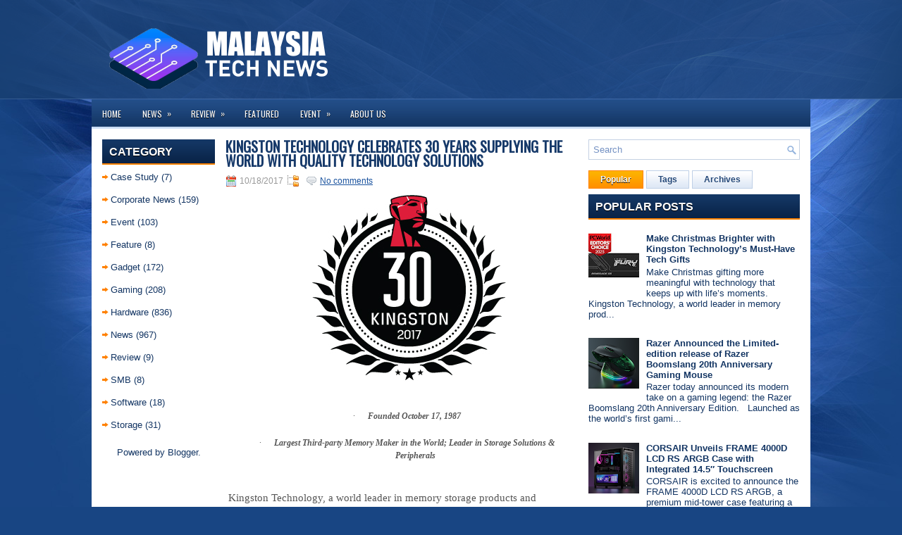

--- FILE ---
content_type: text/html; charset=UTF-8
request_url: https://www.malaysia-tech-news.com/2017/10/kingston-technology-celebrates-30-years.html
body_size: 34935
content:
<!DOCTYPE html>
<html dir='ltr' xmlns='http://www.w3.org/1999/xhtml' xmlns:b='http://www.google.com/2005/gml/b' xmlns:data='http://www.google.com/2005/gml/data' xmlns:expr='http://www.google.com/2005/gml/expr'>
<head>
<link href='https://www.blogger.com/static/v1/widgets/2944754296-widget_css_bundle.css' rel='stylesheet' type='text/css'/>
<link href="//fonts.googleapis.com/css?family=Oswald" rel="stylesheet" type="text/css">
<meta content='text/html; charset=UTF-8' http-equiv='Content-Type'/>
<meta content='blogger' name='generator'/>
<link href='https://www.malaysia-tech-news.com/favicon.ico' rel='icon' type='image/x-icon'/>
<link href='https://www.malaysia-tech-news.com/2017/10/kingston-technology-celebrates-30-years.html' rel='canonical'/>
<link rel="alternate" type="application/atom+xml" title="Malaysia Tech News - Atom" href="https://www.malaysia-tech-news.com/feeds/posts/default" />
<link rel="alternate" type="application/rss+xml" title="Malaysia Tech News - RSS" href="https://www.malaysia-tech-news.com/feeds/posts/default?alt=rss" />
<link rel="service.post" type="application/atom+xml" title="Malaysia Tech News - Atom" href="https://www.blogger.com/feeds/8109620998957102465/posts/default" />

<link rel="alternate" type="application/atom+xml" title="Malaysia Tech News - Atom" href="https://www.malaysia-tech-news.com/feeds/7585480568575384599/comments/default" />
<!--Can't find substitution for tag [blog.ieCssRetrofitLinks]-->
<link href='https://blogger.googleusercontent.com/img/b/R29vZ2xl/AVvXsEhRxwTSFI2KrpZRXHsZ_tyv_JDK1bfZEaAWtHz1oTJ1bbEGvKLb0-kLNKYEqvMSoluw4eGPRl2D1gM7c3RALGhe37s9kqfZdfEJPMtG1jix4niZ7LLGKZnUxtj45F6vp-9faVkkZcmgKjNy/s1600/Kingston+30+year.jpg' rel='image_src'/>
<meta content='https://www.malaysia-tech-news.com/2017/10/kingston-technology-celebrates-30-years.html' property='og:url'/>
<meta content='Kingston Technology Celebrates 30 Years Supplying the World with Quality Technology Solutions ' property='og:title'/>
<meta content='      ·          Founded October 17, 1987    ·          Largest Third-party Memory Maker in the World; Leader in Storage Solutions &amp; Periphe...' property='og:description'/>
<meta content='https://blogger.googleusercontent.com/img/b/R29vZ2xl/AVvXsEhRxwTSFI2KrpZRXHsZ_tyv_JDK1bfZEaAWtHz1oTJ1bbEGvKLb0-kLNKYEqvMSoluw4eGPRl2D1gM7c3RALGhe37s9kqfZdfEJPMtG1jix4niZ7LLGKZnUxtj45F6vp-9faVkkZcmgKjNy/w1200-h630-p-k-no-nu/Kingston+30+year.jpg' property='og:image'/>
<!-- Start www.bloggertipandtrick.net: Changing the Blogger Title Tag -->
<title>Kingston Technology Celebrates 30 Years Supplying the World with Quality Technology Solutions  ~ Malaysia Tech News</title>
<!-- End www.bloggertipandtrick.net: Changing the Blogger Title Tag -->
<link href='YOUR-FAVICON-URL' rel='shortcut icon' type='image/vnd.microsoft.icon'/>
<style id='page-skin-1' type='text/css'><!--
/*
-----------------------------------------------
Blogger Template Style
Name:   iTech
Author: Lasantha Bandara
URL 1:  http://www.premiumbloggertemplates.com/
URL 2:  http://www.bloggertipandtrick.net/
Date:   May 2012
License:  This free Blogger template is licensed under the Creative Commons Attribution 3.0 License, which permits both personal and commercial use.
However, to satisfy the 'attribution' clause of the license, you are required to keep the footer links intact which provides due credit to its authors. For more specific details about the license, you may visit the URL below:
http://creativecommons.org/licenses/by/3.0/
----------------------------------------------- */
body#layout ul{list-style-type:none;list-style:none}
body#layout ul li{list-style-type:none;list-style:none}
body#layout #myGallery{display:none}
body#layout .featuredposts{display:none}
body#layout .fp-slider{display:none}
body#layout #navcontainer{display:none}
body#layout .menu-secondary-wrap{display:none}
body#layout .menu-secondary-container{display:none}
body#layout #skiplinks{display:none}
body#layout .feedtwitter{display:none}
body#layout #header-wrapper {margin-bottom:10px;min-height:50px;}
body#layout .social-profiles-widget h3 {display:none;}
/* Variable definitions
====================
<Variable name="bgcolor" description="Page Background Color"
type="color" default="#fff">
<Variable name="textcolor" description="Text Color"
type="color" default="#333">
<Variable name="linkcolor" description="Link Color"
type="color" default="#58a">
<Variable name="pagetitlecolor" description="Blog Title Color"
type="color" default="#666">
<Variable name="descriptioncolor" description="Blog Description Color"
type="color" default="#999">
<Variable name="titlecolor" description="Post Title Color"
type="color" default="#c60">
<Variable name="bordercolor" description="Border Color"
type="color" default="#ccc">
<Variable name="sidebarcolor" description="Sidebar Title Color"
type="color" default="#999">
<Variable name="sidebartextcolor" description="Sidebar Text Color"
type="color" default="#666">
<Variable name="visitedlinkcolor" description="Visited Link Color"
type="color" default="#999">
<Variable name="bodyfont" description="Text Font"
type="font" default="normal normal 100% Georgia, Serif">
<Variable name="headerfont" description="Sidebar Title Font"
type="font"
default="normal normal 78% 'Trebuchet MS',Trebuchet,Arial,Verdana,Sans-serif">
<Variable name="pagetitlefont" description="Blog Title Font"
type="font"
default="normal normal 200% Georgia, Serif">
<Variable name="descriptionfont" description="Blog Description Font"
type="font"
default="normal normal 78% 'Trebuchet MS', Trebuchet, Arial, Verdana, Sans-serif">
<Variable name="postfooterfont" description="Post Footer Font"
type="font"
default="normal normal 78% 'Trebuchet MS', Trebuchet, Arial, Verdana, Sans-serif">
<Variable name="startSide" description="Side where text starts in blog language"
type="automatic" default="left">
<Variable name="endSide" description="Side where text ends in blog language"
type="automatic" default="right">
*/
/* Use this with templates/template-twocol.html */
body{background:#184583 url(https://blogger.googleusercontent.com/img/b/R29vZ2xl/AVvXsEh4uPuyI6tmu8mHg9ggm33WDXWZqXOmWZfu_5s1N9cPEUryPrxrHSnAjOaHJxoXZDJQjslOSDfdm-_CbgL8Ik0ZFw1926QEPRxnVVFBOOIBNRNpGXxgx1Mzu1BggeEfw170FT0PlZZ6a4g/s0/background.jpg) center top no-repeat;color:#555555;font-family: Arial, Helvetica, Sans-serif;font-size: 13px;margin:0px;padding:0px;}
a:link,a:visited{color:#19529E;text-decoration:underline;outline:none;}
a:hover{color:#FF8E00;text-decoration:none;outline:none;}
a img{border-width:0}
#body-wrapper{margin:0px;padding:0px;background:url(https://blogger.googleusercontent.com/img/b/R29vZ2xl/AVvXsEgIt7WvnrG_gV9ha6wbGLKfG2gyYFSe7nV1WcBRypy2w2I87PD1uEVDvjjZlIRwtW3zoGPqBo67E-oEpnERlzTQ4oB8yqweqanf9Fxio59J_XCKHj8mYfo2HyrTv4v_fH7SeG_M8UgTALA/s0/wrapper-bg.png) left top repeat-x;}
/* Header-----------------------------------------------*/
#header-wrapper{width:1020px;margin:0 auto 0;height:80px;padding:0px 0px 14px 0px;overflow:hidden;}
#header-inner{background-position:center;margin-left:auto;margin-right:auto}
#header{margin:0;border:0 solid #cccccc;color:#666666;float:left;width:55%;overflow:hidden;}
#header h1{color:#F5F6F8;text-shadow:0px 1px 0px #000;margin:0 5px 0;padding:0px 0px 0px 0px;font-family:&#39;Oswald&#39;,Arial,Helvetica,Sans-serif;font-weight:bold;font-size:32px;line-height:32px;}
#header .description{padding-left:7px;color:#F5F6F8;text-shadow:0px 1px 0px #000;line-height:14px;font-size:14px;padding-top:0px;margin-top:10px;font-family:Arial,Helvetica,Sans-serif;}
#header h1 a,#header h1 a:visited{color:#F5F6F8;text-decoration:none}
#header h2{padding-left:5px;color:#F5F6F8;font:14px Arial,Helvetica,Sans-serif}
#header2{float:right;width:50%;margin-right:0px;padding-right:0px;overflow:hidden;}
#header2 .widget{padding:0px 0px 0px 0px;float:right}
.social-profiles-widget img{margin:0 4px 0 0}
.social-profiles-widget img:hover{opacity:0.8}
#top-social-profiles{padding-top:10px;height:32px;text-align:right;margin-right:15px}
#top-social-profiles img{margin:0 0 0 6px !important}
#top-social-profiles img:hover{opacity:0.8}
#top-social-profiles .widget-container{background:none;padding:0;border:0}
/* Outer-Wrapper----------------------------------------------- */
#outer-wrapper{width:1020px;margin:0px auto 0px;padding:0px;text-align:left;}
#content-wrapper{background:#fff;padding:15px;border-bottom:1px solid #D6DEE9;}
#main-wrapper{width:500px;margin:0px;padding:0px;float:left;word-wrap:break-word;overflow:hidden;text-shadow:0px 1px 0px #fff;}
#lsidebar-wrapper{width:160px;float:left;margin:0px 15px 0px 0px;padding:0px;word-wrap:break-word;overflow:hidden;text-shadow:0px 1px 0px #fff;}
#rsidebar-wrapper{width:300px;float:right;margin:0px 0px 0px 13px;padding:0px;word-wrap:break-word;overflow:hidden;text-shadow:0px 1px 0px #fff;}
/* Headings----------------------------------------------- */
h2{}
/* Posts-----------------------------------------------*/
h2.date-header{margin:1.5em 0 .5em;display:none;}
.wrapfullpost{}
.post{margin-bottom:15px;}
.post-title{color:#173A6A;margin:0 0 10px 0;padding:0;font-family:'Oswald',sans-serif;font-size:20px;line-height:20px;font-weight:bold;text-transform:uppercase;}
.post-title a,.post-title a:visited,.post-title strong{display:block;text-decoration:none;color:#173A6A;text-decoration:none;}
.post-title strong,.post-title a:hover{color:#2E5DB4;text-decoration:none;}
.post-body{margin:0px;padding:0px 10px 0px 0px;font-family:Arial, Helvetica, Sans-serif;font-size:12px;line-height:20px;}
.post-footer{margin:5px 0;}
.comment-link{margin-left:.6em}
.post-body img{padding:6px;border:1px solid #eee;background:#ffffff;}
.postmeta-primary{color:#999;font-size:12px;line-height:18px;padding:0 0 5px 0}
.postmeta-secondary{color:#999;font-size:12px;line-height:18px;padding:0 0 10px 0}
.postmeta-primary span,.postmeta-secondary span{padding:3px 0 3px 20px;background-position:left center;background-repeat:no-repeat}
.meta_date{background-image:url(https://blogger.googleusercontent.com/img/b/R29vZ2xl/AVvXsEgTwF4HLIYTo0ZB-IWBLCcQgNLYX1JP0eTmEkaSOj8HnC90SqcIXnPW09J7PolH8YfKnyEaQSDnXLVmdR_p_hbfSPBUV4xSkuKfLIf1TjpqHdGG0B7FjWvVvg9PuLdEXkA5DOkjE12d_bk/s0/date.png)}
.meta_author{background-image:url(https://blogger.googleusercontent.com/img/b/R29vZ2xl/AVvXsEhZcjZOTQdLk0Vocdl4N_cbEL8sGJaFPmWDb_z0zoXIjkcp0iEbmQyvgg2bmroyZsUxPp4TEerGP4CP43HVMPCDS6c7WHKWbD-X3lUI_1I0ByO65lom7ZXId49YgFP5rYtkvCTPJnaM4RI/s0/author.png)}
.meta_comments{background-image:url(https://blogger.googleusercontent.com/img/b/R29vZ2xl/AVvXsEhsmsZgTHwurkxQxKRC0KObWYuqt6j6sdlvtZ6eC-UWvwlPup4WEzhv6X51RurrdyFSreCVDIvL2wdp44KDiPjIA41TsmWKuNm8fcFbgdBfwRqTm85VEviVb-7-SCBxIv9hra4UVv1zIsk/s0/comments.png)}
.meta_edit{background-image:url(images/edit.png)}
.meta_categories{background-image:url(https://blogger.googleusercontent.com/img/b/R29vZ2xl/AVvXsEjrFQaTm6RpWbt5yZvtoFpkkjTv6CWSRlOfBzGZyilckoZ9wqFU2w2-pqtoN0VNmeAG0eLQvG7QreD2k8liVgF1dbIxHCWCymIn4rLPdVau0TGouCejpyfoBN2l6uWjcg5BwzkOPyOhUCU/s0/category.png)}
.meta_tags{background-image:url(https://blogger.googleusercontent.com/img/b/R29vZ2xl/AVvXsEjaYY63TDlq5COCcfRCnLe5O5ZOItmwEhXrjPiEbon9LEhbWakJby05sDFysbHBM6_llF5GUSfNAEdIuIaQIMjU11Ba_ex1Lep1MIHFqPoonekAKhiEUiCgTi-sLL0WMX1rPS6COydMCHs/s0/tags.png)}
.readmore{margin-bottom:5px;float:right}
.readmore a{color:#193E6F;background:#DDE7F5 url(https://blogger.googleusercontent.com/img/b/R29vZ2xl/AVvXsEg-3poUXDN_stOQl0TYMoAFQF37_Ekr76prSe7zxr-LGCuxFG6uL9U79TFyvWojS3Nv84pbvaSy3wlBz6-q1QijkRa4srlrZqdY_CgBO9awr7frVMjfslT1eyJ2oTDdyAp3Ta3cjkRRqnU/s0/readmore-bg.png) left top repeat-x;border:1px solid #BFD0E7;padding:8px 14px;display:inline-block;font-size:12px;line-height:12px;text-decoration:none;text-transform:uppercase}
.readmore a:hover{color:#FFF;text-shadow:0px 1px 0px #000;background:#193D6D url(https://blogger.googleusercontent.com/img/b/R29vZ2xl/AVvXsEg-3poUXDN_stOQl0TYMoAFQF37_Ekr76prSe7zxr-LGCuxFG6uL9U79TFyvWojS3Nv84pbvaSy3wlBz6-q1QijkRa4srlrZqdY_CgBO9awr7frVMjfslT1eyJ2oTDdyAp3Ta3cjkRRqnU/s0/readmore-bg.png) left -124px repeat-x;border:1px solid #376098;text-decoration:none}
/* Sidebar Content----------------------------------------------- */
.sidebar{margin:0 0 10px 0;font-size:13px;color:#133563;}
.sidebar a{text-decoration:none;color:#133563;}
.sidebar a:hover{text-decoration:none;color:#FF8100;}
.sidebar h2{background:url(https://blogger.googleusercontent.com/img/b/R29vZ2xl/AVvXsEhaLzbo_UExhAh5G_nczqKkkCieXDWyBJAxIY7gyySVe2iyE-Dv8thiAdYZqSCCTmH5Zmq-FSjMDBKFJRF1vxwKZWmohfm2ZK-lUKaGnoXLmOl1CA99MZ6_TUMBEi6CE7RwNuPA61Ea7pk/s0/widgettitle-bg.png) left top repeat-x;margin:0 0 10px 0;padding:10px 0 10px 10px;color:#FFF;font-size:16px;line-height:16px;font-family:Arial,Helvetica,Sans-serif;font-weight:bold;text-decoration:none;text-transform:uppercase;text-shadow:0px 1px 0px #000;}
.sidebar ul{list-style-type:none;list-style:none;margin:0px;padding:0px;}
.sidebar ul li{padding:0 0 9px 12px;margin:0 0 8px 0;background:url(https://blogger.googleusercontent.com/img/b/R29vZ2xl/AVvXsEjtmNThW519eUfAjOj2-ffsFwc-WposGE9HvvDgndDiWKrp_SIby8xra8lKpYAWijN19lsmlpLlyALiOmYUUGioyZqRRi7W1zVM36iV5QD_SGBWC5AJJO-D6QscUh9t6bpSecAV1j7Pvt4/s0/widget-list.png) left 4px no-repeat;}
.sidebar .widget{margin:0 0 15px 0;padding:0;color:#133563;font-size:13px;}
.main .widget{margin:0 0 5px;padding:0 0 2px}
.main .Blog{border-bottom-width:0}
/* FOOTER ----------------------------------------------- */
#footer-container{background:#14396B;margin-bottom:15px;text-shadow:0 1px 0 #000;}
#footer{width:1020px;margin:0 auto;padding:10px 0px;height:30px;overflow:hidden;}
#copyrights{color:#FFF;background:#14396B;float:left;height:30px;width:440px;overflow:hidden;}
#copyrights a{color:#FFF}
#copyrights a:hover{color:#FFF;text-decoration:none}
#credits{color:#AAC5E9;font-size:11px;float:right;text-align:right;height:30px;width:440px;overflow:hidden;}
#credits a{color:#AAC5E9;text-decoration:none}
#credits a:hover{text-decoration:none;color:#AAC5E9}
#footer-widgets-container{background:#183F74 url(https://blogger.googleusercontent.com/img/b/R29vZ2xl/AVvXsEibJkU4HE_JNMnBtnyhH4sb619QOPv4oLr2xvJxHL6_TMsegVLbvVNbkwB0K2HggnQcfsS4068Bay9RjdNm0-e3_objrrdy-5YR91jEX_0_XicAHD4UQ-HxzGAN8oAHuuO1XztE1UYDHww/s0/footer-widgets-bg.png) left top repeat-x;padding:20px 0;border-top:1px solid #3A6195;border-bottom:1px solid #234D85;margin-top:15px;text-shadow:0 1px 0 #000;}
#footer-widgets{width:1020px;margin:0 auto}
.footer-widget-box{width:225px;float:left;margin-right:20px}
.footer-widget-box-last{margin-right:0}
#footer-widgets .widget-container{color:#A0BDE5}
#footer-widgets .widget-container a{color:#A0BDE5;text-decoration:none}
#footer-widgets .widget-container a:hover{color:#FFF;text-decoration:underline}
#footer-widgets h2{background:url(https://blogger.googleusercontent.com/img/b/R29vZ2xl/AVvXsEhaLzbo_UExhAh5G_nczqKkkCieXDWyBJAxIY7gyySVe2iyE-Dv8thiAdYZqSCCTmH5Zmq-FSjMDBKFJRF1vxwKZWmohfm2ZK-lUKaGnoXLmOl1CA99MZ6_TUMBEi6CE7RwNuPA61Ea7pk/s0/widgettitle-bg.png) left top repeat-x;margin:0 0 10px 0;padding:10px 0 10px 10px;color:#FFF;font-size:16px;line-height:16px;font-family:Arial,Helvetica,Sans-serif;font-weight:bold;text-decoration:none;text-transform:uppercase;text-shadow:0px 1px 0px #000;}
#footer-widgets .widget ul{list-style-type:none;list-style:none;margin:0px;padding:0px;}
#footer-widgets .widget ul li{padding:0 0 9px 12px;margin:0 0 8px 0;background:url(https://blogger.googleusercontent.com/img/b/R29vZ2xl/AVvXsEjtmNThW519eUfAjOj2-ffsFwc-WposGE9HvvDgndDiWKrp_SIby8xra8lKpYAWijN19lsmlpLlyALiOmYUUGioyZqRRi7W1zVM36iV5QD_SGBWC5AJJO-D6QscUh9t6bpSecAV1j7Pvt4/s0/widget-list.png) left 4px no-repeat;}
.footersec {}
.footersec .widget{margin-bottom:20px;}
.footersec ul{}
.footersec ul li{}
.crelink{float:right;text-align:right;}
/* Search ----------------------------------------------- */
#search{border:1px solid #C4D1E3;background:#FFF url(https://blogger.googleusercontent.com/img/b/R29vZ2xl/AVvXsEidAwboVK2_KG9f2mNFYUVRLuBtOWBptwZo_jnxHO3Fh55gkonIJt9sprQNkczuay4X6rMbrxdJm57F5Aiec-_O-j_9kOTQPssLKYbokcBosh785XXYDbHAIjmoUef5ImKEClGcBa-Yxa4/s0/search.png) 99% 50% no-repeat;text-align:left;padding:6px 24px 6px 6px}
#search #s{background:none;color:#7491C3;border:0;width:100%;padding:0;margin:0;outline:none}
#content-search{width:300px;padding:15px 0}
/* Comments----------------------------------------------- */
#comments{padding:10px;background-color:#fff;border:1px solid #eee;}
#comments h4{font-size:16px;font-weight:bold;margin:1em 0;color:#999999}
#comments-block3{padding:0;margin:0;float:left;overflow:hidden;position:relative;}
#comment-name-url{width:365px;float:left}
#comment-date{width:365px;float:left;margin-top:5px;font-size:10px;}
#comment-header{float:left;padding:5px 0 40px 10px;margin:5px 0px 15px 0px;position:relative;background-color:#fff;border:1px dashed #ddd;}
.avatar-image-container{background:url(https://blogger.googleusercontent.com/img/b/R29vZ2xl/AVvXsEjhaYmZRFAS9I0HOFJb_4hqOG99qFzpiSAljlQKti7nX4kGlWCB-SXeODL87xquKS9swTH20AFV-eJW_OGlu3CYHOnGxWKTY5UE-4CghfToXYn8W0UsgaPiA3AYzRc3fOvI-MP5lajdNLk/s0/comment-avatar.jpg);width:32px;height:32px;float:right;margin:5px 10px 5px 5px;border:1px solid #ddd;}
.avatar-image-container img{width:32px;height:32px;}
a.comments-autor-name{color:#000;font:normal bold 14px Arial,Tahoma,Verdana}
a.says{color:#000;font:normal 14px Arial,Tahoma,Verdana}
.says a:hover{text-decoration:none}
.deleted-comment{font-style:italic;color:gray}
#blog-pager-newer-link{float:left}
#blog-pager-older-link{float:right}
#blog-pager{text-align:center}
.feed-links{clear:both;line-height:2.5em}
/* Profile ----------------------------------------------- */
.profile-img{float:left;margin-top:0;margin-right:5px;margin-bottom:5px;margin-left:0;padding:4px;border:1px solid #cccccc}
.profile-data{margin:0;text-transform:uppercase;letter-spacing:.1em;font:normal normal 78% 'Trebuchet MS', Trebuchet, Arial, Verdana, Sans-serif;color:#999999;font-weight:bold;line-height:1.6em}
.profile-datablock{margin:.5em 0 .5em}
.profile-textblock{margin:0.5em 0;line-height:1.6em}
.avatar-image-container{background:url(https://blogger.googleusercontent.com/img/b/R29vZ2xl/AVvXsEjhaYmZRFAS9I0HOFJb_4hqOG99qFzpiSAljlQKti7nX4kGlWCB-SXeODL87xquKS9swTH20AFV-eJW_OGlu3CYHOnGxWKTY5UE-4CghfToXYn8W0UsgaPiA3AYzRc3fOvI-MP5lajdNLk/s0/comment-avatar.jpg);width:32px;height:32px;float:right;margin:5px 10px 5px 5px;border:1px solid #ddd;}
.avatar-image-container img{width:32px;height:32px;}
.profile-link{font:normal normal 78% 'Trebuchet MS', Trebuchet, Arial, Verdana, Sans-serif;text-transform:uppercase;letter-spacing:.1em}
#navbar-iframe{height:0;visibility:hidden;display:none;}

--></style>
<script src='https://ajax.googleapis.com/ajax/libs/jquery/1.5.1/jquery.min.js' type='text/javascript'></script>
<script type='text/javascript'>
//<![CDATA[

(function($){
	/* hoverIntent by Brian Cherne */
	$.fn.hoverIntent = function(f,g) {
		// default configuration options
		var cfg = {
			sensitivity: 7,
			interval: 100,
			timeout: 0
		};
		// override configuration options with user supplied object
		cfg = $.extend(cfg, g ? { over: f, out: g } : f );

		// instantiate variables
		// cX, cY = current X and Y position of mouse, updated by mousemove event
		// pX, pY = previous X and Y position of mouse, set by mouseover and polling interval
		var cX, cY, pX, pY;

		// A private function for getting mouse position
		var track = function(ev) {
			cX = ev.pageX;
			cY = ev.pageY;
		};

		// A private function for comparing current and previous mouse position
		var compare = function(ev,ob) {
			ob.hoverIntent_t = clearTimeout(ob.hoverIntent_t);
			// compare mouse positions to see if they've crossed the threshold
			if ( ( Math.abs(pX-cX) + Math.abs(pY-cY) ) < cfg.sensitivity ) {
				$(ob).unbind("mousemove",track);
				// set hoverIntent state to true (so mouseOut can be called)
				ob.hoverIntent_s = 1;
				return cfg.over.apply(ob,[ev]);
			} else {
				// set previous coordinates for next time
				pX = cX; pY = cY;
				// use self-calling timeout, guarantees intervals are spaced out properly (avoids JavaScript timer bugs)
				ob.hoverIntent_t = setTimeout( function(){compare(ev, ob);} , cfg.interval );
			}
		};

		// A private function for delaying the mouseOut function
		var delay = function(ev,ob) {
			ob.hoverIntent_t = clearTimeout(ob.hoverIntent_t);
			ob.hoverIntent_s = 0;
			return cfg.out.apply(ob,[ev]);
		};

		// A private function for handling mouse 'hovering'
		var handleHover = function(e) {
			// next three lines copied from jQuery.hover, ignore children onMouseOver/onMouseOut
			var p = (e.type == "mouseover" ? e.fromElement : e.toElement) || e.relatedTarget;
			while ( p && p != this ) { try { p = p.parentNode; } catch(e) { p = this; } }
			if ( p == this ) { return false; }

			// copy objects to be passed into t (required for event object to be passed in IE)
			var ev = jQuery.extend({},e);
			var ob = this;

			// cancel hoverIntent timer if it exists
			if (ob.hoverIntent_t) { ob.hoverIntent_t = clearTimeout(ob.hoverIntent_t); }

			// else e.type == "onmouseover"
			if (e.type == "mouseover") {
				// set "previous" X and Y position based on initial entry point
				pX = ev.pageX; pY = ev.pageY;
				// update "current" X and Y position based on mousemove
				$(ob).bind("mousemove",track);
				// start polling interval (self-calling timeout) to compare mouse coordinates over time
				if (ob.hoverIntent_s != 1) { ob.hoverIntent_t = setTimeout( function(){compare(ev,ob);} , cfg.interval );}

			// else e.type == "onmouseout"
			} else {
				// unbind expensive mousemove event
				$(ob).unbind("mousemove",track);
				// if hoverIntent state is true, then call the mouseOut function after the specified delay
				if (ob.hoverIntent_s == 1) { ob.hoverIntent_t = setTimeout( function(){delay(ev,ob);} , cfg.timeout );}
			}
		};

		// bind the function to the two event listeners
		return this.mouseover(handleHover).mouseout(handleHover);
	};
	
})(jQuery);

//]]>
</script>
<script type='text/javascript'>
//<![CDATA[

/*
 * Superfish v1.4.8 - jQuery menu widget
 * Copyright (c) 2008 Joel Birch
 *
 * Dual licensed under the MIT and GPL licenses:
 * 	http://www.opensource.org/licenses/mit-license.php
 * 	http://www.gnu.org/licenses/gpl.html
 *
 * CHANGELOG: http://users.tpg.com.au/j_birch/plugins/superfish/changelog.txt
 */

;(function($){
	$.fn.superfish = function(op){

		var sf = $.fn.superfish,
			c = sf.c,
			$arrow = $(['<span class="',c.arrowClass,'"> &#187;</span>'].join('')),
			over = function(){
				var $$ = $(this), menu = getMenu($$);
				clearTimeout(menu.sfTimer);
				$$.showSuperfishUl().siblings().hideSuperfishUl();
			},
			out = function(){
				var $$ = $(this), menu = getMenu($$), o = sf.op;
				clearTimeout(menu.sfTimer);
				menu.sfTimer=setTimeout(function(){
					o.retainPath=($.inArray($$[0],o.$path)>-1);
					$$.hideSuperfishUl();
					if (o.$path.length && $$.parents(['li.',o.hoverClass].join('')).length<1){over.call(o.$path);}
				},o.delay);	
			},
			getMenu = function($menu){
				var menu = $menu.parents(['ul.',c.menuClass,':first'].join(''))[0];
				sf.op = sf.o[menu.serial];
				return menu;
			},
			addArrow = function($a){ $a.addClass(c.anchorClass).append($arrow.clone()); };
			
		return this.each(function() {
			var s = this.serial = sf.o.length;
			var o = $.extend({},sf.defaults,op);
			o.$path = $('li.'+o.pathClass,this).slice(0,o.pathLevels).each(function(){
				$(this).addClass([o.hoverClass,c.bcClass].join(' '))
					.filter('li:has(ul)').removeClass(o.pathClass);
			});
			sf.o[s] = sf.op = o;
			
			$('li:has(ul)',this)[($.fn.hoverIntent && !o.disableHI) ? 'hoverIntent' : 'hover'](over,out).each(function() {
				if (o.autoArrows) addArrow( $('>a:first-child',this) );
			})
			.not('.'+c.bcClass)
				.hideSuperfishUl();
			
			var $a = $('a',this);
			$a.each(function(i){
				var $li = $a.eq(i).parents('li');
				$a.eq(i).focus(function(){over.call($li);}).blur(function(){out.call($li);});
			});
			o.onInit.call(this);
			
		}).each(function() {
			var menuClasses = [c.menuClass];
			if (sf.op.dropShadows  && !($.browser.msie && $.browser.version < 7)) menuClasses.push(c.shadowClass);
			$(this).addClass(menuClasses.join(' '));
		});
	};

	var sf = $.fn.superfish;
	sf.o = [];
	sf.op = {};
	sf.IE7fix = function(){
		var o = sf.op;
		if ($.browser.msie && $.browser.version > 6 && o.dropShadows && o.animation.opacity!=undefined)
			this.toggleClass(sf.c.shadowClass+'-off');
		};
	sf.c = {
		bcClass     : 'sf-breadcrumb',
		menuClass   : 'sf-js-enabled',
		anchorClass : 'sf-with-ul',
		arrowClass  : 'sf-sub-indicator',
		shadowClass : 'sf-shadow'
	};
	sf.defaults = {
		hoverClass	: 'sfHover',
		pathClass	: 'overideThisToUse',
		pathLevels	: 1,
		delay		: 800,
		animation	: {opacity:'show'},
		speed		: 'normal',
		autoArrows	: true,
		dropShadows : true,
		disableHI	: false,		// true disables hoverIntent detection
		onInit		: function(){}, // callback functions
		onBeforeShow: function(){},
		onShow		: function(){},
		onHide		: function(){}
	};
	$.fn.extend({
		hideSuperfishUl : function(){
			var o = sf.op,
				not = (o.retainPath===true) ? o.$path : '';
			o.retainPath = false;
			var $ul = $(['li.',o.hoverClass].join(''),this).add(this).not(not).removeClass(o.hoverClass)
					.find('>ul').hide().css('visibility','hidden');
			o.onHide.call($ul);
			return this;
		},
		showSuperfishUl : function(){
			var o = sf.op,
				sh = sf.c.shadowClass+'-off',
				$ul = this.addClass(o.hoverClass)
					.find('>ul:hidden').css('visibility','visible');
			sf.IE7fix.call($ul);
			o.onBeforeShow.call($ul);
			$ul.animate(o.animation,o.speed,function(){ sf.IE7fix.call($ul); o.onShow.call($ul); });
			return this;
		}
	});

})(jQuery);



//]]>
</script>
<script type='text/javascript'>
//<![CDATA[

/*
 * jQuery Cycle Plugin (with Transition Definitions)
 * Examples and documentation at: http://jquery.malsup.com/cycle/
 * Copyright (c) 2007-2010 M. Alsup
 * Version: 2.88 (08-JUN-2010)
 * Dual licensed under the MIT and GPL licenses.
 * http://jquery.malsup.com/license.html
 * Requires: jQuery v1.2.6 or later
 */
(function($){var ver="2.88";if($.support==undefined){$.support={opacity:!($.browser.msie)};}function debug(s){if($.fn.cycle.debug){log(s);}}function log(){if(window.console&&window.console.log){window.console.log("[cycle] "+Array.prototype.join.call(arguments," "));}}$.fn.cycle=function(options,arg2){var o={s:this.selector,c:this.context};if(this.length===0&&options!="stop"){if(!$.isReady&&o.s){log("DOM not ready, queuing slideshow");$(function(){$(o.s,o.c).cycle(options,arg2);});return this;}log("terminating; zero elements found by selector"+($.isReady?"":" (DOM not ready)"));return this;}return this.each(function(){var opts=handleArguments(this,options,arg2);if(opts===false){return;}opts.updateActivePagerLink=opts.updateActivePagerLink||$.fn.cycle.updateActivePagerLink;if(this.cycleTimeout){clearTimeout(this.cycleTimeout);}this.cycleTimeout=this.cyclePause=0;var $cont=$(this);var $slides=opts.slideExpr?$(opts.slideExpr,this):$cont.children();var els=$slides.get();if(els.length<2){log("terminating; too few slides: "+els.length);return;}var opts2=buildOptions($cont,$slides,els,opts,o);if(opts2===false){return;}var startTime=opts2.continuous?10:getTimeout(els[opts2.currSlide],els[opts2.nextSlide],opts2,!opts2.rev);if(startTime){startTime+=(opts2.delay||0);if(startTime<10){startTime=10;}debug("first timeout: "+startTime);this.cycleTimeout=setTimeout(function(){go(els,opts2,0,(!opts2.rev&&!opts.backwards));},startTime);}});};function handleArguments(cont,options,arg2){if(cont.cycleStop==undefined){cont.cycleStop=0;}if(options===undefined||options===null){options={};}if(options.constructor==String){switch(options){case"destroy":case"stop":var opts=$(cont).data("cycle.opts");if(!opts){return false;}cont.cycleStop++;if(cont.cycleTimeout){clearTimeout(cont.cycleTimeout);}cont.cycleTimeout=0;$(cont).removeData("cycle.opts");if(options=="destroy"){destroy(opts);}return false;case"toggle":cont.cyclePause=(cont.cyclePause===1)?0:1;checkInstantResume(cont.cyclePause,arg2,cont);return false;case"pause":cont.cyclePause=1;return false;case"resume":cont.cyclePause=0;checkInstantResume(false,arg2,cont);return false;case"prev":case"next":var opts=$(cont).data("cycle.opts");if(!opts){log('options not found, "prev/next" ignored');return false;}$.fn.cycle[options](opts);return false;default:options={fx:options};}return options;}else{if(options.constructor==Number){var num=options;options=$(cont).data("cycle.opts");if(!options){log("options not found, can not advance slide");return false;}if(num<0||num>=options.elements.length){log("invalid slide index: "+num);return false;}options.nextSlide=num;if(cont.cycleTimeout){clearTimeout(cont.cycleTimeout);cont.cycleTimeout=0;}if(typeof arg2=="string"){options.oneTimeFx=arg2;}go(options.elements,options,1,num>=options.currSlide);return false;}}return options;function checkInstantResume(isPaused,arg2,cont){if(!isPaused&&arg2===true){var options=$(cont).data("cycle.opts");if(!options){log("options not found, can not resume");return false;}if(cont.cycleTimeout){clearTimeout(cont.cycleTimeout);cont.cycleTimeout=0;}go(options.elements,options,1,(!opts.rev&&!opts.backwards));}}}function removeFilter(el,opts){if(!$.support.opacity&&opts.cleartype&&el.style.filter){try{el.style.removeAttribute("filter");}catch(smother){}}}function destroy(opts){if(opts.next){$(opts.next).unbind(opts.prevNextEvent);}if(opts.prev){$(opts.prev).unbind(opts.prevNextEvent);}if(opts.pager||opts.pagerAnchorBuilder){$.each(opts.pagerAnchors||[],function(){this.unbind().remove();});}opts.pagerAnchors=null;if(opts.destroy){opts.destroy(opts);}}function buildOptions($cont,$slides,els,options,o){var opts=$.extend({},$.fn.cycle.defaults,options||{},$.metadata?$cont.metadata():$.meta?$cont.data():{});if(opts.autostop){opts.countdown=opts.autostopCount||els.length;}var cont=$cont[0];$cont.data("cycle.opts",opts);opts.$cont=$cont;opts.stopCount=cont.cycleStop;opts.elements=els;opts.before=opts.before?[opts.before]:[];opts.after=opts.after?[opts.after]:[];opts.after.unshift(function(){opts.busy=0;});if(!$.support.opacity&&opts.cleartype){opts.after.push(function(){removeFilter(this,opts);});}if(opts.continuous){opts.after.push(function(){go(els,opts,0,(!opts.rev&&!opts.backwards));});}saveOriginalOpts(opts);if(!$.support.opacity&&opts.cleartype&&!opts.cleartypeNoBg){clearTypeFix($slides);}if($cont.css("position")=="static"){$cont.css("position","relative");}if(opts.width){$cont.width(opts.width);}if(opts.height&&opts.height!="auto"){$cont.height(opts.height);}if(opts.startingSlide){opts.startingSlide=parseInt(opts.startingSlide);}else{if(opts.backwards){opts.startingSlide=els.length-1;}}if(opts.random){opts.randomMap=[];for(var i=0;i<els.length;i++){opts.randomMap.push(i);}opts.randomMap.sort(function(a,b){return Math.random()-0.5;});opts.randomIndex=1;opts.startingSlide=opts.randomMap[1];}else{if(opts.startingSlide>=els.length){opts.startingSlide=0;}}opts.currSlide=opts.startingSlide||0;var first=opts.startingSlide;$slides.css({position:"absolute",top:0,left:0}).hide().each(function(i){var z;if(opts.backwards){z=first?i<=first?els.length+(i-first):first-i:els.length-i;}else{z=first?i>=first?els.length-(i-first):first-i:els.length-i;}$(this).css("z-index",z);});$(els[first]).css("opacity",1).show();removeFilter(els[first],opts);if(opts.fit&&opts.width){$slides.width(opts.width);}if(opts.fit&&opts.height&&opts.height!="auto"){$slides.height(opts.height);}var reshape=opts.containerResize&&!$cont.innerHeight();if(reshape){var maxw=0,maxh=0;for(var j=0;j<els.length;j++){var $e=$(els[j]),e=$e[0],w=$e.outerWidth(),h=$e.outerHeight();if(!w){w=e.offsetWidth||e.width||$e.attr("width");}if(!h){h=e.offsetHeight||e.height||$e.attr("height");}maxw=w>maxw?w:maxw;maxh=h>maxh?h:maxh;}if(maxw>0&&maxh>0){$cont.css({width:maxw+"px",height:maxh+"px"});}}if(opts.pause){$cont.hover(function(){this.cyclePause++;},function(){this.cyclePause--;});}if(supportMultiTransitions(opts)===false){return false;}var requeue=false;options.requeueAttempts=options.requeueAttempts||0;$slides.each(function(){var $el=$(this);this.cycleH=(opts.fit&&opts.height)?opts.height:($el.height()||this.offsetHeight||this.height||$el.attr("height")||0);this.cycleW=(opts.fit&&opts.width)?opts.width:($el.width()||this.offsetWidth||this.width||$el.attr("width")||0);if($el.is("img")){var loadingIE=($.browser.msie&&this.cycleW==28&&this.cycleH==30&&!this.complete);var loadingFF=($.browser.mozilla&&this.cycleW==34&&this.cycleH==19&&!this.complete);var loadingOp=($.browser.opera&&((this.cycleW==42&&this.cycleH==19)||(this.cycleW==37&&this.cycleH==17))&&!this.complete);var loadingOther=(this.cycleH==0&&this.cycleW==0&&!this.complete);if(loadingIE||loadingFF||loadingOp||loadingOther){if(o.s&&opts.requeueOnImageNotLoaded&&++options.requeueAttempts<100){log(options.requeueAttempts," - img slide not loaded, requeuing slideshow: ",this.src,this.cycleW,this.cycleH);setTimeout(function(){$(o.s,o.c).cycle(options);},opts.requeueTimeout);requeue=true;return false;}else{log("could not determine size of image: "+this.src,this.cycleW,this.cycleH);}}}return true;});if(requeue){return false;}opts.cssBefore=opts.cssBefore||{};opts.animIn=opts.animIn||{};opts.animOut=opts.animOut||{};$slides.not(":eq("+first+")").css(opts.cssBefore);if(opts.cssFirst){$($slides[first]).css(opts.cssFirst);}if(opts.timeout){opts.timeout=parseInt(opts.timeout);if(opts.speed.constructor==String){opts.speed=$.fx.speeds[opts.speed]||parseInt(opts.speed);}if(!opts.sync){opts.speed=opts.speed/2;}var buffer=opts.fx=="shuffle"?500:250;while((opts.timeout-opts.speed)<buffer){opts.timeout+=opts.speed;}}if(opts.easing){opts.easeIn=opts.easeOut=opts.easing;}if(!opts.speedIn){opts.speedIn=opts.speed;}if(!opts.speedOut){opts.speedOut=opts.speed;}opts.slideCount=els.length;opts.currSlide=opts.lastSlide=first;if(opts.random){if(++opts.randomIndex==els.length){opts.randomIndex=0;}opts.nextSlide=opts.randomMap[opts.randomIndex];}else{if(opts.backwards){opts.nextSlide=opts.startingSlide==0?(els.length-1):opts.startingSlide-1;}else{opts.nextSlide=opts.startingSlide>=(els.length-1)?0:opts.startingSlide+1;}}if(!opts.multiFx){var init=$.fn.cycle.transitions[opts.fx];if($.isFunction(init)){init($cont,$slides,opts);}else{if(opts.fx!="custom"&&!opts.multiFx){log("unknown transition: "+opts.fx,"; slideshow terminating");return false;}}}var e0=$slides[first];if(opts.before.length){opts.before[0].apply(e0,[e0,e0,opts,true]);}if(opts.after.length>1){opts.after[1].apply(e0,[e0,e0,opts,true]);}if(opts.next){$(opts.next).bind(opts.prevNextEvent,function(){return advance(opts,opts.rev?-1:1);});}if(opts.prev){$(opts.prev).bind(opts.prevNextEvent,function(){return advance(opts,opts.rev?1:-1);});}if(opts.pager||opts.pagerAnchorBuilder){buildPager(els,opts);}exposeAddSlide(opts,els);return opts;}function saveOriginalOpts(opts){opts.original={before:[],after:[]};opts.original.cssBefore=$.extend({},opts.cssBefore);opts.original.cssAfter=$.extend({},opts.cssAfter);opts.original.animIn=$.extend({},opts.animIn);opts.original.animOut=$.extend({},opts.animOut);$.each(opts.before,function(){opts.original.before.push(this);});$.each(opts.after,function(){opts.original.after.push(this);});}function supportMultiTransitions(opts){var i,tx,txs=$.fn.cycle.transitions;if(opts.fx.indexOf(",")>0){opts.multiFx=true;opts.fxs=opts.fx.replace(/\s*/g,"").split(",");for(i=0;i<opts.fxs.length;i++){var fx=opts.fxs[i];tx=txs[fx];if(!tx||!txs.hasOwnProperty(fx)||!$.isFunction(tx)){log("discarding unknown transition: ",fx);opts.fxs.splice(i,1);i--;}}if(!opts.fxs.length){log("No valid transitions named; slideshow terminating.");return false;}}else{if(opts.fx=="all"){opts.multiFx=true;opts.fxs=[];for(p in txs){tx=txs[p];if(txs.hasOwnProperty(p)&&$.isFunction(tx)){opts.fxs.push(p);}}}}if(opts.multiFx&&opts.randomizeEffects){var r1=Math.floor(Math.random()*20)+30;for(i=0;i<r1;i++){var r2=Math.floor(Math.random()*opts.fxs.length);opts.fxs.push(opts.fxs.splice(r2,1)[0]);}debug("randomized fx sequence: ",opts.fxs);}return true;}function exposeAddSlide(opts,els){opts.addSlide=function(newSlide,prepend){var $s=$(newSlide),s=$s[0];if(!opts.autostopCount){opts.countdown++;}els[prepend?"unshift":"push"](s);if(opts.els){opts.els[prepend?"unshift":"push"](s);}opts.slideCount=els.length;$s.css("position","absolute");$s[prepend?"prependTo":"appendTo"](opts.$cont);if(prepend){opts.currSlide++;opts.nextSlide++;}if(!$.support.opacity&&opts.cleartype&&!opts.cleartypeNoBg){clearTypeFix($s);}if(opts.fit&&opts.width){$s.width(opts.width);}if(opts.fit&&opts.height&&opts.height!="auto"){$slides.height(opts.height);}s.cycleH=(opts.fit&&opts.height)?opts.height:$s.height();s.cycleW=(opts.fit&&opts.width)?opts.width:$s.width();$s.css(opts.cssBefore);if(opts.pager||opts.pagerAnchorBuilder){$.fn.cycle.createPagerAnchor(els.length-1,s,$(opts.pager),els,opts);}if($.isFunction(opts.onAddSlide)){opts.onAddSlide($s);}else{$s.hide();}};}$.fn.cycle.resetState=function(opts,fx){fx=fx||opts.fx;opts.before=[];opts.after=[];opts.cssBefore=$.extend({},opts.original.cssBefore);opts.cssAfter=$.extend({},opts.original.cssAfter);opts.animIn=$.extend({},opts.original.animIn);opts.animOut=$.extend({},opts.original.animOut);opts.fxFn=null;$.each(opts.original.before,function(){opts.before.push(this);});$.each(opts.original.after,function(){opts.after.push(this);});var init=$.fn.cycle.transitions[fx];if($.isFunction(init)){init(opts.$cont,$(opts.elements),opts);}};function go(els,opts,manual,fwd){if(manual&&opts.busy&&opts.manualTrump){debug("manualTrump in go(), stopping active transition");$(els).stop(true,true);opts.busy=false;}if(opts.busy){debug("transition active, ignoring new tx request");return;}var p=opts.$cont[0],curr=els[opts.currSlide],next=els[opts.nextSlide];if(p.cycleStop!=opts.stopCount||p.cycleTimeout===0&&!manual){return;}if(!manual&&!p.cyclePause&&!opts.bounce&&((opts.autostop&&(--opts.countdown<=0))||(opts.nowrap&&!opts.random&&opts.nextSlide<opts.currSlide))){if(opts.end){opts.end(opts);}return;}var changed=false;if((manual||!p.cyclePause)&&(opts.nextSlide!=opts.currSlide)){changed=true;var fx=opts.fx;curr.cycleH=curr.cycleH||$(curr).height();curr.cycleW=curr.cycleW||$(curr).width();next.cycleH=next.cycleH||$(next).height();next.cycleW=next.cycleW||$(next).width();if(opts.multiFx){if(opts.lastFx==undefined||++opts.lastFx>=opts.fxs.length){opts.lastFx=0;}fx=opts.fxs[opts.lastFx];opts.currFx=fx;}if(opts.oneTimeFx){fx=opts.oneTimeFx;opts.oneTimeFx=null;}$.fn.cycle.resetState(opts,fx);if(opts.before.length){$.each(opts.before,function(i,o){if(p.cycleStop!=opts.stopCount){return;}o.apply(next,[curr,next,opts,fwd]);});}var after=function(){$.each(opts.after,function(i,o){if(p.cycleStop!=opts.stopCount){return;}o.apply(next,[curr,next,opts,fwd]);});};debug("tx firing; currSlide: "+opts.currSlide+"; nextSlide: "+opts.nextSlide);opts.busy=1;if(opts.fxFn){opts.fxFn(curr,next,opts,after,fwd,manual&&opts.fastOnEvent);}else{if($.isFunction($.fn.cycle[opts.fx])){$.fn.cycle[opts.fx](curr,next,opts,after,fwd,manual&&opts.fastOnEvent);}else{$.fn.cycle.custom(curr,next,opts,after,fwd,manual&&opts.fastOnEvent);}}}if(changed||opts.nextSlide==opts.currSlide){opts.lastSlide=opts.currSlide;if(opts.random){opts.currSlide=opts.nextSlide;if(++opts.randomIndex==els.length){opts.randomIndex=0;}opts.nextSlide=opts.randomMap[opts.randomIndex];if(opts.nextSlide==opts.currSlide){opts.nextSlide=(opts.currSlide==opts.slideCount-1)?0:opts.currSlide+1;}}else{if(opts.backwards){var roll=(opts.nextSlide-1)<0;if(roll&&opts.bounce){opts.backwards=!opts.backwards;opts.nextSlide=1;opts.currSlide=0;}else{opts.nextSlide=roll?(els.length-1):opts.nextSlide-1;opts.currSlide=roll?0:opts.nextSlide+1;}}else{var roll=(opts.nextSlide+1)==els.length;if(roll&&opts.bounce){opts.backwards=!opts.backwards;opts.nextSlide=els.length-2;opts.currSlide=els.length-1;}else{opts.nextSlide=roll?0:opts.nextSlide+1;opts.currSlide=roll?els.length-1:opts.nextSlide-1;}}}}if(changed&&opts.pager){opts.updateActivePagerLink(opts.pager,opts.currSlide,opts.activePagerClass);}var ms=0;if(opts.timeout&&!opts.continuous){ms=getTimeout(els[opts.currSlide],els[opts.nextSlide],opts,fwd);}else{if(opts.continuous&&p.cyclePause){ms=10;}}if(ms>0){p.cycleTimeout=setTimeout(function(){go(els,opts,0,(!opts.rev&&!opts.backwards));},ms);}}$.fn.cycle.updateActivePagerLink=function(pager,currSlide,clsName){$(pager).each(function(){$(this).children().removeClass(clsName).eq(currSlide).addClass(clsName);});};function getTimeout(curr,next,opts,fwd){if(opts.timeoutFn){var t=opts.timeoutFn.call(curr,curr,next,opts,fwd);while((t-opts.speed)<250){t+=opts.speed;}debug("calculated timeout: "+t+"; speed: "+opts.speed);if(t!==false){return t;}}return opts.timeout;}$.fn.cycle.next=function(opts){advance(opts,opts.rev?-1:1);};$.fn.cycle.prev=function(opts){advance(opts,opts.rev?1:-1);};function advance(opts,val){var els=opts.elements;var p=opts.$cont[0],timeout=p.cycleTimeout;if(timeout){clearTimeout(timeout);p.cycleTimeout=0;}if(opts.random&&val<0){opts.randomIndex--;if(--opts.randomIndex==-2){opts.randomIndex=els.length-2;}else{if(opts.randomIndex==-1){opts.randomIndex=els.length-1;}}opts.nextSlide=opts.randomMap[opts.randomIndex];}else{if(opts.random){opts.nextSlide=opts.randomMap[opts.randomIndex];}else{opts.nextSlide=opts.currSlide+val;if(opts.nextSlide<0){if(opts.nowrap){return false;}opts.nextSlide=els.length-1;}else{if(opts.nextSlide>=els.length){if(opts.nowrap){return false;}opts.nextSlide=0;}}}}var cb=opts.onPrevNextEvent||opts.prevNextClick;if($.isFunction(cb)){cb(val>0,opts.nextSlide,els[opts.nextSlide]);}go(els,opts,1,val>=0);return false;}function buildPager(els,opts){var $p=$(opts.pager);$.each(els,function(i,o){$.fn.cycle.createPagerAnchor(i,o,$p,els,opts);});opts.updateActivePagerLink(opts.pager,opts.startingSlide,opts.activePagerClass);}$.fn.cycle.createPagerAnchor=function(i,el,$p,els,opts){var a;if($.isFunction(opts.pagerAnchorBuilder)){a=opts.pagerAnchorBuilder(i,el);debug("pagerAnchorBuilder("+i+", el) returned: "+a);}else{a='<a href="#">'+(i+1)+"</a>";}if(!a){return;}var $a=$(a);if($a.parents("body").length===0){var arr=[];if($p.length>1){$p.each(function(){var $clone=$a.clone(true);$(this).append($clone);arr.push($clone[0]);});$a=$(arr);}else{$a.appendTo($p);}}opts.pagerAnchors=opts.pagerAnchors||[];opts.pagerAnchors.push($a);$a.bind(opts.pagerEvent,function(e){e.preventDefault();opts.nextSlide=i;var p=opts.$cont[0],timeout=p.cycleTimeout;if(timeout){clearTimeout(timeout);p.cycleTimeout=0;}var cb=opts.onPagerEvent||opts.pagerClick;if($.isFunction(cb)){cb(opts.nextSlide,els[opts.nextSlide]);}go(els,opts,1,opts.currSlide<i);});if(!/^click/.test(opts.pagerEvent)&&!opts.allowPagerClickBubble){$a.bind("click.cycle",function(){return false;});}if(opts.pauseOnPagerHover){$a.hover(function(){opts.$cont[0].cyclePause++;},function(){opts.$cont[0].cyclePause--;});}};$.fn.cycle.hopsFromLast=function(opts,fwd){var hops,l=opts.lastSlide,c=opts.currSlide;if(fwd){hops=c>l?c-l:opts.slideCount-l;}else{hops=c<l?l-c:l+opts.slideCount-c;}return hops;};function clearTypeFix($slides){debug("applying clearType background-color hack");function hex(s){s=parseInt(s).toString(16);return s.length<2?"0"+s:s;}function getBg(e){for(;e&&e.nodeName.toLowerCase()!="html";e=e.parentNode){var v=$.css(e,"background-color");if(v.indexOf("rgb")>=0){var rgb=v.match(/\d+/g);return"#"+hex(rgb[0])+hex(rgb[1])+hex(rgb[2]);}if(v&&v!="transparent"){return v;}}return"#ffffff";}$slides.each(function(){$(this).css("background-color",getBg(this));});}$.fn.cycle.commonReset=function(curr,next,opts,w,h,rev){$(opts.elements).not(curr).hide();opts.cssBefore.opacity=1;opts.cssBefore.display="block";if(w!==false&&next.cycleW>0){opts.cssBefore.width=next.cycleW;}if(h!==false&&next.cycleH>0){opts.cssBefore.height=next.cycleH;}opts.cssAfter=opts.cssAfter||{};opts.cssAfter.display="none";$(curr).css("zIndex",opts.slideCount+(rev===true?1:0));$(next).css("zIndex",opts.slideCount+(rev===true?0:1));};$.fn.cycle.custom=function(curr,next,opts,cb,fwd,speedOverride){var $l=$(curr),$n=$(next);var speedIn=opts.speedIn,speedOut=opts.speedOut,easeIn=opts.easeIn,easeOut=opts.easeOut;$n.css(opts.cssBefore);if(speedOverride){if(typeof speedOverride=="number"){speedIn=speedOut=speedOverride;}else{speedIn=speedOut=1;}easeIn=easeOut=null;}var fn=function(){$n.animate(opts.animIn,speedIn,easeIn,cb);};$l.animate(opts.animOut,speedOut,easeOut,function(){if(opts.cssAfter){$l.css(opts.cssAfter);}if(!opts.sync){fn();}});if(opts.sync){fn();}};$.fn.cycle.transitions={fade:function($cont,$slides,opts){$slides.not(":eq("+opts.currSlide+")").css("opacity",0);opts.before.push(function(curr,next,opts){$.fn.cycle.commonReset(curr,next,opts);opts.cssBefore.opacity=0;});opts.animIn={opacity:1};opts.animOut={opacity:0};opts.cssBefore={top:0,left:0};}};$.fn.cycle.ver=function(){return ver;};$.fn.cycle.defaults={fx:"fade",timeout:4000,timeoutFn:null,continuous:0,speed:1000,speedIn:null,speedOut:null,next:null,prev:null,onPrevNextEvent:null,prevNextEvent:"click.cycle",pager:null,onPagerEvent:null,pagerEvent:"click.cycle",allowPagerClickBubble:false,pagerAnchorBuilder:null,before:null,after:null,end:null,easing:null,easeIn:null,easeOut:null,shuffle:null,animIn:null,animOut:null,cssBefore:null,cssAfter:null,fxFn:null,height:"auto",startingSlide:0,sync:1,random:0,fit:0,containerResize:1,pause:0,pauseOnPagerHover:0,autostop:0,autostopCount:0,delay:0,slideExpr:null,cleartype:!$.support.opacity,cleartypeNoBg:false,nowrap:0,fastOnEvent:0,randomizeEffects:1,rev:0,manualTrump:true,requeueOnImageNotLoaded:true,requeueTimeout:250,activePagerClass:"activeSlide",updateActivePagerLink:null,backwards:false};})(jQuery);
/*
 * jQuery Cycle Plugin Transition Definitions
 * This script is a plugin for the jQuery Cycle Plugin
 * Examples and documentation at: http://malsup.com/jquery/cycle/
 * Copyright (c) 2007-2010 M. Alsup
 * Version:	 2.72
 * Dual licensed under the MIT and GPL licenses:
 * http://www.opensource.org/licenses/mit-license.php
 * http://www.gnu.org/licenses/gpl.html
 */
(function($){$.fn.cycle.transitions.none=function($cont,$slides,opts){opts.fxFn=function(curr,next,opts,after){$(next).show();$(curr).hide();after();};};$.fn.cycle.transitions.scrollUp=function($cont,$slides,opts){$cont.css("overflow","hidden");opts.before.push($.fn.cycle.commonReset);var h=$cont.height();opts.cssBefore={top:h,left:0};opts.cssFirst={top:0};opts.animIn={top:0};opts.animOut={top:-h};};$.fn.cycle.transitions.scrollDown=function($cont,$slides,opts){$cont.css("overflow","hidden");opts.before.push($.fn.cycle.commonReset);var h=$cont.height();opts.cssFirst={top:0};opts.cssBefore={top:-h,left:0};opts.animIn={top:0};opts.animOut={top:h};};$.fn.cycle.transitions.scrollLeft=function($cont,$slides,opts){$cont.css("overflow","hidden");opts.before.push($.fn.cycle.commonReset);var w=$cont.width();opts.cssFirst={left:0};opts.cssBefore={left:w,top:0};opts.animIn={left:0};opts.animOut={left:0-w};};$.fn.cycle.transitions.scrollRight=function($cont,$slides,opts){$cont.css("overflow","hidden");opts.before.push($.fn.cycle.commonReset);var w=$cont.width();opts.cssFirst={left:0};opts.cssBefore={left:-w,top:0};opts.animIn={left:0};opts.animOut={left:w};};$.fn.cycle.transitions.scrollHorz=function($cont,$slides,opts){$cont.css("overflow","hidden").width();opts.before.push(function(curr,next,opts,fwd){$.fn.cycle.commonReset(curr,next,opts);opts.cssBefore.left=fwd?(next.cycleW-1):(1-next.cycleW);opts.animOut.left=fwd?-curr.cycleW:curr.cycleW;});opts.cssFirst={left:0};opts.cssBefore={top:0};opts.animIn={left:0};opts.animOut={top:0};};$.fn.cycle.transitions.scrollVert=function($cont,$slides,opts){$cont.css("overflow","hidden");opts.before.push(function(curr,next,opts,fwd){$.fn.cycle.commonReset(curr,next,opts);opts.cssBefore.top=fwd?(1-next.cycleH):(next.cycleH-1);opts.animOut.top=fwd?curr.cycleH:-curr.cycleH;});opts.cssFirst={top:0};opts.cssBefore={left:0};opts.animIn={top:0};opts.animOut={left:0};};$.fn.cycle.transitions.slideX=function($cont,$slides,opts){opts.before.push(function(curr,next,opts){$(opts.elements).not(curr).hide();$.fn.cycle.commonReset(curr,next,opts,false,true);opts.animIn.width=next.cycleW;});opts.cssBefore={left:0,top:0,width:0};opts.animIn={width:"show"};opts.animOut={width:0};};$.fn.cycle.transitions.slideY=function($cont,$slides,opts){opts.before.push(function(curr,next,opts){$(opts.elements).not(curr).hide();$.fn.cycle.commonReset(curr,next,opts,true,false);opts.animIn.height=next.cycleH;});opts.cssBefore={left:0,top:0,height:0};opts.animIn={height:"show"};opts.animOut={height:0};};$.fn.cycle.transitions.shuffle=function($cont,$slides,opts){var i,w=$cont.css("overflow","visible").width();$slides.css({left:0,top:0});opts.before.push(function(curr,next,opts){$.fn.cycle.commonReset(curr,next,opts,true,true,true);});if(!opts.speedAdjusted){opts.speed=opts.speed/2;opts.speedAdjusted=true;}opts.random=0;opts.shuffle=opts.shuffle||{left:-w,top:15};opts.els=[];for(i=0;i<$slides.length;i++){opts.els.push($slides[i]);}for(i=0;i<opts.currSlide;i++){opts.els.push(opts.els.shift());}opts.fxFn=function(curr,next,opts,cb,fwd){var $el=fwd?$(curr):$(next);$(next).css(opts.cssBefore);var count=opts.slideCount;$el.animate(opts.shuffle,opts.speedIn,opts.easeIn,function(){var hops=$.fn.cycle.hopsFromLast(opts,fwd);for(var k=0;k<hops;k++){fwd?opts.els.push(opts.els.shift()):opts.els.unshift(opts.els.pop());}if(fwd){for(var i=0,len=opts.els.length;i<len;i++){$(opts.els[i]).css("z-index",len-i+count);}}else{var z=$(curr).css("z-index");$el.css("z-index",parseInt(z)+1+count);}$el.animate({left:0,top:0},opts.speedOut,opts.easeOut,function(){$(fwd?this:curr).hide();if(cb){cb();}});});};opts.cssBefore={display:"block",opacity:1,top:0,left:0};};$.fn.cycle.transitions.turnUp=function($cont,$slides,opts){opts.before.push(function(curr,next,opts){$.fn.cycle.commonReset(curr,next,opts,true,false);opts.cssBefore.top=next.cycleH;opts.animIn.height=next.cycleH;});opts.cssFirst={top:0};opts.cssBefore={left:0,height:0};opts.animIn={top:0};opts.animOut={height:0};};$.fn.cycle.transitions.turnDown=function($cont,$slides,opts){opts.before.push(function(curr,next,opts){$.fn.cycle.commonReset(curr,next,opts,true,false);opts.animIn.height=next.cycleH;opts.animOut.top=curr.cycleH;});opts.cssFirst={top:0};opts.cssBefore={left:0,top:0,height:0};opts.animOut={height:0};};$.fn.cycle.transitions.turnLeft=function($cont,$slides,opts){opts.before.push(function(curr,next,opts){$.fn.cycle.commonReset(curr,next,opts,false,true);opts.cssBefore.left=next.cycleW;opts.animIn.width=next.cycleW;});opts.cssBefore={top:0,width:0};opts.animIn={left:0};opts.animOut={width:0};};$.fn.cycle.transitions.turnRight=function($cont,$slides,opts){opts.before.push(function(curr,next,opts){$.fn.cycle.commonReset(curr,next,opts,false,true);opts.animIn.width=next.cycleW;opts.animOut.left=curr.cycleW;});opts.cssBefore={top:0,left:0,width:0};opts.animIn={left:0};opts.animOut={width:0};};$.fn.cycle.transitions.zoom=function($cont,$slides,opts){opts.before.push(function(curr,next,opts){$.fn.cycle.commonReset(curr,next,opts,false,false,true);opts.cssBefore.top=next.cycleH/2;opts.cssBefore.left=next.cycleW/2;opts.animIn={top:0,left:0,width:next.cycleW,height:next.cycleH};opts.animOut={width:0,height:0,top:curr.cycleH/2,left:curr.cycleW/2};});opts.cssFirst={top:0,left:0};opts.cssBefore={width:0,height:0};};$.fn.cycle.transitions.fadeZoom=function($cont,$slides,opts){opts.before.push(function(curr,next,opts){$.fn.cycle.commonReset(curr,next,opts,false,false);opts.cssBefore.left=next.cycleW/2;opts.cssBefore.top=next.cycleH/2;opts.animIn={top:0,left:0,width:next.cycleW,height:next.cycleH};});opts.cssBefore={width:0,height:0};opts.animOut={opacity:0};};$.fn.cycle.transitions.blindX=function($cont,$slides,opts){var w=$cont.css("overflow","hidden").width();opts.before.push(function(curr,next,opts){$.fn.cycle.commonReset(curr,next,opts);opts.animIn.width=next.cycleW;opts.animOut.left=curr.cycleW;});opts.cssBefore={left:w,top:0};opts.animIn={left:0};opts.animOut={left:w};};$.fn.cycle.transitions.blindY=function($cont,$slides,opts){var h=$cont.css("overflow","hidden").height();opts.before.push(function(curr,next,opts){$.fn.cycle.commonReset(curr,next,opts);opts.animIn.height=next.cycleH;opts.animOut.top=curr.cycleH;});opts.cssBefore={top:h,left:0};opts.animIn={top:0};opts.animOut={top:h};};$.fn.cycle.transitions.blindZ=function($cont,$slides,opts){var h=$cont.css("overflow","hidden").height();var w=$cont.width();opts.before.push(function(curr,next,opts){$.fn.cycle.commonReset(curr,next,opts);opts.animIn.height=next.cycleH;opts.animOut.top=curr.cycleH;});opts.cssBefore={top:h,left:w};opts.animIn={top:0,left:0};opts.animOut={top:h,left:w};};$.fn.cycle.transitions.growX=function($cont,$slides,opts){opts.before.push(function(curr,next,opts){$.fn.cycle.commonReset(curr,next,opts,false,true);opts.cssBefore.left=this.cycleW/2;opts.animIn={left:0,width:this.cycleW};opts.animOut={left:0};});opts.cssBefore={width:0,top:0};};$.fn.cycle.transitions.growY=function($cont,$slides,opts){opts.before.push(function(curr,next,opts){$.fn.cycle.commonReset(curr,next,opts,true,false);opts.cssBefore.top=this.cycleH/2;opts.animIn={top:0,height:this.cycleH};opts.animOut={top:0};});opts.cssBefore={height:0,left:0};};$.fn.cycle.transitions.curtainX=function($cont,$slides,opts){opts.before.push(function(curr,next,opts){$.fn.cycle.commonReset(curr,next,opts,false,true,true);opts.cssBefore.left=next.cycleW/2;opts.animIn={left:0,width:this.cycleW};opts.animOut={left:curr.cycleW/2,width:0};});opts.cssBefore={top:0,width:0};};$.fn.cycle.transitions.curtainY=function($cont,$slides,opts){opts.before.push(function(curr,next,opts){$.fn.cycle.commonReset(curr,next,opts,true,false,true);opts.cssBefore.top=next.cycleH/2;opts.animIn={top:0,height:next.cycleH};opts.animOut={top:curr.cycleH/2,height:0};});opts.cssBefore={left:0,height:0};};$.fn.cycle.transitions.cover=function($cont,$slides,opts){var d=opts.direction||"left";var w=$cont.css("overflow","hidden").width();var h=$cont.height();opts.before.push(function(curr,next,opts){$.fn.cycle.commonReset(curr,next,opts);if(d=="right"){opts.cssBefore.left=-w;}else{if(d=="up"){opts.cssBefore.top=h;}else{if(d=="down"){opts.cssBefore.top=-h;}else{opts.cssBefore.left=w;}}}});opts.animIn={left:0,top:0};opts.animOut={opacity:1};opts.cssBefore={top:0,left:0};};$.fn.cycle.transitions.uncover=function($cont,$slides,opts){var d=opts.direction||"left";var w=$cont.css("overflow","hidden").width();var h=$cont.height();opts.before.push(function(curr,next,opts){$.fn.cycle.commonReset(curr,next,opts,true,true,true);if(d=="right"){opts.animOut.left=w;}else{if(d=="up"){opts.animOut.top=-h;}else{if(d=="down"){opts.animOut.top=h;}else{opts.animOut.left=-w;}}}});opts.animIn={left:0,top:0};opts.animOut={opacity:1};opts.cssBefore={top:0,left:0};};$.fn.cycle.transitions.toss=function($cont,$slides,opts){var w=$cont.css("overflow","visible").width();var h=$cont.height();opts.before.push(function(curr,next,opts){$.fn.cycle.commonReset(curr,next,opts,true,true,true);if(!opts.animOut.left&&!opts.animOut.top){opts.animOut={left:w*2,top:-h/2,opacity:0};}else{opts.animOut.opacity=0;}});opts.cssBefore={left:0,top:0};opts.animIn={left:0};};$.fn.cycle.transitions.wipe=function($cont,$slides,opts){var w=$cont.css("overflow","hidden").width();var h=$cont.height();opts.cssBefore=opts.cssBefore||{};var clip;if(opts.clip){if(/l2r/.test(opts.clip)){clip="rect(0px 0px "+h+"px 0px)";}else{if(/r2l/.test(opts.clip)){clip="rect(0px "+w+"px "+h+"px "+w+"px)";}else{if(/t2b/.test(opts.clip)){clip="rect(0px "+w+"px 0px 0px)";}else{if(/b2t/.test(opts.clip)){clip="rect("+h+"px "+w+"px "+h+"px 0px)";}else{if(/zoom/.test(opts.clip)){var top=parseInt(h/2);var left=parseInt(w/2);clip="rect("+top+"px "+left+"px "+top+"px "+left+"px)";}}}}}}opts.cssBefore.clip=opts.cssBefore.clip||clip||"rect(0px 0px 0px 0px)";var d=opts.cssBefore.clip.match(/(\d+)/g);var t=parseInt(d[0]),r=parseInt(d[1]),b=parseInt(d[2]),l=parseInt(d[3]);opts.before.push(function(curr,next,opts){if(curr==next){return;}var $curr=$(curr),$next=$(next);$.fn.cycle.commonReset(curr,next,opts,true,true,false);opts.cssAfter.display="block";var step=1,count=parseInt((opts.speedIn/13))-1;(function f(){var tt=t?t-parseInt(step*(t/count)):0;var ll=l?l-parseInt(step*(l/count)):0;var bb=b<h?b+parseInt(step*((h-b)/count||1)):h;var rr=r<w?r+parseInt(step*((w-r)/count||1)):w;$next.css({clip:"rect("+tt+"px "+rr+"px "+bb+"px "+ll+"px)"});(step++<=count)?setTimeout(f,13):$curr.css("display","none");})();});opts.cssBefore={display:"block",opacity:1,top:0,left:0};opts.animIn={left:0};opts.animOut={left:0};};})(jQuery);

//]]>
</script>
<script type='text/javascript'>
/* <![CDATA[ */
jQuery.noConflict();
jQuery(function(){ 
	jQuery('ul.menu-primary').superfish({ 
	animation: {opacity:'show'},
autoArrows:  true,
                dropShadows: false, 
                speed: 200,
                delay: 800
                });
            });

jQuery(function(){ 
	jQuery('ul.menu-secondary').superfish({ 
	animation: {opacity:'show'},
autoArrows:  true,
                dropShadows: false, 
                speed: 200,
                delay: 800
                });
            });

jQuery(document).ready(function() {
	jQuery('.fp-slides').cycle({
		fx: 'scrollHorz',
		timeout: 4000,
		delay: 0,
		speed: 400,
		next: '.fp-next',
		prev: '.fp-prev',
		pager: '.fp-pager',
		continuous: 0,
		sync: 1,
		pause: 1,
		pauseOnPagerHover: 1,
		cleartype: true,
		cleartypeNoBg: true
	});
 });

/* ]]> */

</script>
<script type='text/javascript'>
//<![CDATA[

function showrecentcomments(json){for(var i=0;i<a_rc;i++){var b_rc=json.feed.entry[i];var c_rc;if(i==json.feed.entry.length)break;for(var k=0;k<b_rc.link.length;k++){if(b_rc.link[k].rel=='alternate'){c_rc=b_rc.link[k].href;break;}}c_rc=c_rc.replace("#","#comment-");var d_rc=c_rc.split("#");d_rc=d_rc[0];var e_rc=d_rc.split("/");e_rc=e_rc[5];e_rc=e_rc.split(".html");e_rc=e_rc[0];var f_rc=e_rc.replace(/-/g," ");f_rc=f_rc.link(d_rc);var g_rc=b_rc.published.$t;var h_rc=g_rc.substring(0,4);var i_rc=g_rc.substring(5,7);var j_rc=g_rc.substring(8,10);var k_rc=new Array();k_rc[1]="Jan";k_rc[2]="Feb";k_rc[3]="Mar";k_rc[4]="Apr";k_rc[5]="May";k_rc[6]="Jun";k_rc[7]="Jul";k_rc[8]="Aug";k_rc[9]="Sep";k_rc[10]="Oct";k_rc[11]="Nov";k_rc[12]="Dec";if("content" in b_rc){var l_rc=b_rc.content.$t;}else if("summary" in b_rc){var l_rc=b_rc.summary.$t;}else var l_rc="";var re=/<\S[^>]*>/g;l_rc=l_rc.replace(re,"");if(m_rc==true)document.write('On '+k_rc[parseInt(i_rc,10)]+' '+j_rc+' ');document.write('<a href="'+c_rc+'">'+b_rc.author[0].name.$t+'</a> commented');if(n_rc==true)document.write(' on '+f_rc);document.write(': ');if(l_rc.length<o_rc){document.write('<i>&#8220;');document.write(l_rc);document.write('&#8221;</i><br/><br/>');}else{document.write('<i>&#8220;');l_rc=l_rc.substring(0,o_rc);var p_rc=l_rc.lastIndexOf(" ");l_rc=l_rc.substring(0,p_rc);document.write(l_rc+'&hellip;&#8221;</i>');document.write('<br/><br/>');}}}

function rp(json){document.write('<ul>');for(var i=0;i<numposts;i++){document.write('<li>');var entry=json.feed.entry[i];var posttitle=entry.title.$t;var posturl;if(i==json.feed.entry.length)break;for(var k=0;k<entry.link.length;k++){if(entry.link[k].rel=='alternate'){posturl=entry.link[k].href;break}}posttitle=posttitle.link(posturl);var readmorelink="(more)";readmorelink=readmorelink.link(posturl);var postdate=entry.published.$t;var cdyear=postdate.substring(0,4);var cdmonth=postdate.substring(5,7);var cdday=postdate.substring(8,10);var monthnames=new Array();monthnames[1]="Jan";monthnames[2]="Feb";monthnames[3]="Mar";monthnames[4]="Apr";monthnames[5]="May";monthnames[6]="Jun";monthnames[7]="Jul";monthnames[8]="Aug";monthnames[9]="Sep";monthnames[10]="Oct";monthnames[11]="Nov";monthnames[12]="Dec";if("content"in entry){var postcontent=entry.content.$t}else if("summary"in entry){var postcontent=entry.summary.$t}else var postcontent="";var re=/<\S[^>]*>/g;postcontent=postcontent.replace(re,"");document.write(posttitle);if(showpostdate==true)document.write(' - '+monthnames[parseInt(cdmonth,10)]+' '+cdday);if(showpostsummary==true){if(postcontent.length<numchars){document.write(postcontent)}else{postcontent=postcontent.substring(0,numchars);var quoteEnd=postcontent.lastIndexOf(" ");postcontent=postcontent.substring(0,quoteEnd);document.write(postcontent+'...'+readmorelink)}}document.write('</li>')}document.write('</ul>')}

//]]>
</script>
<script type='text/javascript'>
summary_noimg = 550;
summary_img = 450;
img_thumb_height = 150;
img_thumb_width = 200; 
</script>
<script type='text/javascript'>
//<![CDATA[

function removeHtmlTag(strx,chop){ 
	if(strx.indexOf("<")!=-1)
	{
		var s = strx.split("<"); 
		for(var i=0;i<s.length;i++){ 
			if(s[i].indexOf(">")!=-1){ 
				s[i] = s[i].substring(s[i].indexOf(">")+1,s[i].length); 
			} 
		} 
		strx =  s.join(""); 
	}
	chop = (chop < strx.length-1) ? chop : strx.length-2; 
	while(strx.charAt(chop-1)!=' ' && strx.indexOf(' ',chop)!=-1) chop++; 
	strx = strx.substring(0,chop-1); 
	return strx+'...'; 
}

function createSummaryAndThumb(pID){
	var div = document.getElementById(pID);
	var imgtag = "";
	var img = div.getElementsByTagName("img");
	var summ = summary_noimg;
	if(img.length>=1) {	
		imgtag = '<span style="float:left; padding:0px 10px 5px 0px;"><img src="'+img[0].src+'" width="'+img_thumb_width+'px" height="'+img_thumb_height+'px"/></span>';
		summ = summary_img;
	}
	
	var summary = imgtag + '<div>' + removeHtmlTag(div.innerHTML,summ) + '</div>';
	div.innerHTML = summary;
}

//]]>
</script>
<style type='text/css'>
.clearfix:after{content:"\0020";display:block;height:0;clear:both;visibility:hidden;overflow:hidden}
#container,#header,#main,#main-fullwidth,#footer,.clearfix{display:block}
.clear{clear:both}
h1,h2,h3,h4,h5,h6{margin-bottom:16px;font-weight:normal;line-height:1}
h1{font-size:40px}
h2{font-size:30px}
h3{font-size:20px}
h4{font-size:16px}
h5{font-size:14px}
h6{font-size:12px}
h1 img,h2 img,h3 img,h4 img,h5 img,h6 img{margin:0}
table{margin-bottom:20px;width:100%}
th{font-weight:bold}
thead th{background:#c3d9ff}
th,td,caption{padding:4px 10px 4px 5px}
tr.even td{background:#e5ecf9}
tfoot{font-style:italic}
caption{background:#eee}
li ul,li ol{margin:0}
ul,ol{margin:0 20px 20px 0;padding-left:40px}
ul{list-style-type:disc}
ol{list-style-type:decimal}
dl{margin:0 0 20px 0}
dl dt{font-weight:bold}
dd{margin-left:20px}
blockquote{margin:20px;color:#666;}
pre{margin:20px 0;white-space:pre}
pre,code,tt{font:13px 'andale mono','lucida console',monospace;line-height:18px}
#search {overflow:hidden;}
#header h1{font-family:'Oswald',Arial,Helvetica,Sans-serif;font-weight:bold;font-size:32px;line-height:32px;}
#header .description{font-family:Arial,Helvetica,Sans-serif;}
.post-title {font-family:'Oswald',sans-serif;}
.sidebar h2{font-family:Arial,Helvetica,Sans-serif;}
#footer-widgets h2{font-family:Arial,Helvetica,Sans-serif;}
.menus,.menus *{margin:0;padding:0;list-style:none;list-style-type:none;line-height:1.0}
.menus ul{position:absolute;top:-999em;width:100%}
.menus ul li{width:100%}
.menus li:hover{visibility:inherit}
.menus li{float:left;position:relative}
.menus a{display:block;position:relative}
.menus li:hover ul,.menus li.sfHover ul{left:0;top:100%;z-index:99}
.menus li:hover li ul,.menus li.sfHover li ul{top:-999em}
.menus li li:hover ul,.menus li li.sfHover ul{left:100%;top:0}
.menus li li:hover li ul,.menus li li.sfHover li ul{top:-999em}
.menus li li li:hover ul,.menus li li li.sfHover ul{left:100%;top:0}
.sf-shadow ul{padding:0 8px 9px 0;-moz-border-radius-bottomleft:17px;-moz-border-radius-topright:17px;-webkit-border-top-right-radius:17px;-webkit-border-bottom-left-radius:17px}
.menus .sf-shadow ul.sf-shadow-off{background:transparent}
.menu-primary-container{float:right;padding:0;position:relative;height:32px;background:url(https://blogger.googleusercontent.com/img/b/R29vZ2xl/AVvXsEiI94pEfFSYaXcxQNtMQWFCIkNPePU8z8B_Py-nxMlHZBa3ZNjl0W-eUA_a_LmX51KA_wtgoBy9xluf879r8nlgWCQykDX1n2HeRCOchfLGcsak7HU157exbDaIfTh4NXThBRNBVbaxq1w/s0/menu-primary-bg.png) left top repeat-x;z-index:400;margin-top:10px}
.menu-primary{}
.menu-primary ul{min-width:160px}
.menu-primary li a{color:#BFD4F4;text-shadow:0px 1px 0px #000;padding:10px 15px;text-decoration:none;text-transform:uppercase;font:normal 12px/12px Arial,Helvetica,Sans-serif;margin:0 3px 0 0;border:1px solid #2B548E}
.menu-primary li a:hover,.menu-primary li a:active,.menu-primary li a:focus,.menu-primary li:hover > a,.menu-primary li.current-cat > a,.menu-primary li.current_page_item > a,.menu-primary li.current-menu-item > a{color:#FFF;outline:0;background:url(https://blogger.googleusercontent.com/img/b/R29vZ2xl/AVvXsEiI94pEfFSYaXcxQNtMQWFCIkNPePU8z8B_Py-nxMlHZBa3ZNjl0W-eUA_a_LmX51KA_wtgoBy9xluf879r8nlgWCQykDX1n2HeRCOchfLGcsak7HU157exbDaIfTh4NXThBRNBVbaxq1w/s0/menu-primary-bg.png) left -132px repeat-x;border:1px solid #2B548E}
.menu-primary li li a{color:#fff;text-transform:none;background:#153766;padding:10px 15px;margin:0;border:0;font-weight:normal}
.menu-primary li li a:hover,.menu-primary li li a:active,.menu-primary li li a:focus,.menu-primary li li:hover > a,.menu-primary li li.current-cat > a,.menu-primary li li.current_page_item > a,.menu-primary li li.current-menu-item > a{color:#fff;background:#FE8400;outline:0;border-bottom:0;text-decoration:none;border:0}
.menu-primary a.sf-with-ul{padding-right:20px;min-width:1px}
.menu-primary .sf-sub-indicator{position:absolute;display:block;overflow:hidden;right:0;top:0;padding:9px 10px 0 0}
.menu-primary li li .sf-sub-indicator{padding:9px 10px 0 0}
.wrap-menu-primary .sf-shadow ul{background:url('https://blogger.googleusercontent.com/img/b/R29vZ2xl/AVvXsEgrCHSNJ6AS18VKteu0TntXkfU3WEhf8E6_JUlS6H0MrAOgDL63s9N1VMF0i77lErD5h5JCcoqfSTO2Nk27PJdof9JLi-JeYbfiVfxALpv8rY3nfqLBaWW-00ymlWJQ_FaJExfYYjdJkqc/s0/menu-primary-shadow.png') no-repeat bottom right}
.menu-secondary-container{position:relative;height:42px;z-index:300;background:url(https://blogger.googleusercontent.com/img/b/R29vZ2xl/AVvXsEjXeItOM-h161xLf46AO1VyyPsPNOu0qWGsk1vIK8Yt0UEFnFEBsuLKW-aYsIxXaDIowG4AF1HiX8sUwLnJSQ5ZvYx85IR4QyStiwYRHfwXL3qI-dfKvQX5ZjT0uhiG-gkmfZEND1WSewY/s0/menu-secondary-bg.png) left top repeat-x;margin-top:15px}
.menu-secondary{}
.menu-secondary ul{min-width:160px}
.menu-secondary li a{color:#FFF;text-shadow:0px 1px 0px #000;padding:15px 15px;text-decoration:none;text-transform:uppercase;font:normal 12px/12px 'Oswald',sans-serif}
.menu-secondary li a:hover,.menu-secondary li a:active,.menu-secondary li a:focus,.menu-secondary li:hover > a,.menu-secondary li.current-cat > a,.menu-secondary li.current_page_item > a,.menu-secondary li.current-menu-item > a{color:#FFF;background:url(https://blogger.googleusercontent.com/img/b/R29vZ2xl/AVvXsEjXeItOM-h161xLf46AO1VyyPsPNOu0qWGsk1vIK8Yt0UEFnFEBsuLKW-aYsIxXaDIowG4AF1HiX8sUwLnJSQ5ZvYx85IR4QyStiwYRHfwXL3qI-dfKvQX5ZjT0uhiG-gkmfZEND1WSewY/s0/menu-secondary-bg.png) left -142px repeat-x;outline:0}
.menu-secondary li li a{color:#fff;background:#183C6D;padding:10px 15px;text-transform:none;margin:0;font-weight:normal}
.menu-secondary li li a:hover,.menu-secondary li li a:active,.menu-secondary li li a:focus,.menu-secondary li li:hover > a,.menu-secondary li li.current-cat > a,.menu-secondary li li.current_page_item > a,.menu-secondary li li.current-menu-item > a{color:#fff;background:#254D83;outline:0}
.menu-secondary a.sf-with-ul{padding-right:26px;min-width:1px}
.menu-secondary .sf-sub-indicator{position:absolute;display:block;overflow:hidden;right:0;top:0;padding:14px 13px 0 0}
.menu-secondary li li .sf-sub-indicator{padding:9px 13px 0 0}
.wrap-menu-secondary .sf-shadow ul{background:url('https://blogger.googleusercontent.com/img/b/R29vZ2xl/AVvXsEg4ZWzY4_EuA3Vy2d6POIobSbXQ8yYvARd5hXji7fY-7rdfksTnMooQwi7ZI9W91cWH7ECnmT6smBTaVmMxz8a6brtd8Cw6sQZrEVJse0iheZf3wElSlQ-dXIxk1ZiysxG3QTntuOgqts4/s0/menu-secondary-shadow.png') no-repeat bottom right}
.fp-slider{margin:0 0 15px 0;padding:0px;width:460px;height:332px;overflow:hidden;position:relative;}
.fp-slides-container{}
.fp-slides,.fp-thumbnail,.fp-prev-next,.fp-nav{width:460px}
.fp-slides,.fp-thumbnail{height:300px;overflow:hidden;position:relative}
.fp-title{color:#fff;text-shadow:0px 1px 0px #000;text-shadow:0px 1px 0px #000;font:bold 18px Arial,Helvetica,Sans-serif;padding:0 0 2px 0;margin:0}
.fp-title a,.fp-title a:hover{color:#fff;text-shadow:0px 1px 0px #000;text-shadow:0px 1px 0px #000;text-decoration:none}
.fp-content{position:absolute;bottom:0;left:0;right:0;background:#111;opacity:0.7;filter:alpha(opacity = 70);padding:10px 15px;overflow:hidden}
.fp-content p{color:#fff;text-shadow:0px 1px 0px #000;text-shadow:0px 1px 0px #000;padding:0;margin:0;line-height:18px}
.fp-more,.fp-more:hover{color:#fff;font-weight:bold}
.fp-nav{height:12px;text-align:center;padding:10px 0;background:#333;}
.fp-pager a{background-image:url(https://blogger.googleusercontent.com/img/b/R29vZ2xl/AVvXsEg1kKPfjTgyXYz-6mLBiPE-eYWqmZm9pYlefnjDZudKMaKEv_BiLY0anl_l1qYHFhHgs4nrEFvqOjRpEgLELrdK86FU5WGJ4mByzMMR8m7DnwQWUmojqXrsVFmICIIyfdjpgCuKqL93qvs/s0/featured-pager.png);cursor:pointer;margin:0 8px 0 0;padding:0;display:inline-block;width:12px;height:12px;overflow:hidden;text-indent:-999px;background-position:0 0;float:none;line-height:1;opacity:0.7;filter:alpha(opacity = 70)}
.fp-pager a:hover,.fp-pager a.activeSlide{text-decoration:none;background-position:0 -112px;opacity:1.0;filter:alpha(opacity = 100)}
.fp-prev-next-wrap{position:relative;z-index:200}
.fp-prev-next{position:absolute;bottom:130px;left:0;right:0;height:37px}
.fp-prev{margin-top:-180px;float:left;margin-left:14px;width:37px;height:37px;background:url(https://blogger.googleusercontent.com/img/b/R29vZ2xl/AVvXsEiRFgZaRDk2vGLdPXGobuos59YsLnXdZ6BhwgSlWbxRUChQVnp954fo1nJFRrtkPXBy4P72zVcGAIl-mXUusgyTk9K4J8WO-qesWNSXSstx-exq3dG1qJI048Y4TXKRd1FG48T2oFc1kAo/s0/featured-prev.png) left top no-repeat;opacity:0.6;filter:alpha(opacity = 60)}
.fp-prev:hover{opacity:0.8;filter:alpha(opacity = 80)}
.fp-next{margin-top:-180px;float:right;width:36px;height:37px;margin-right:14px;background:url(https://blogger.googleusercontent.com/img/b/R29vZ2xl/AVvXsEh8lv2LVUtGBx8GrikWFYT5KcVQE9Iw4m2vBkiWgnnZEGBpzZ2Gj8_aCqQ0BDZ1_bQBi4lYo0lrqPs7YIjP1dPEFjjjxFWMGCmte3w3W6WcysrIe2sH_otAh2cgwqOWjA-Yf7xYqIOxH70/s0/featured-next.png) right top no-repeat;opacity:0.6;filter:alpha(opacity = 60)}
.fp-next:hover{opacity:0.8;filter:alpha(opacity = 80)}
/* -- number page navigation -- */
#blog-pager {padding:6px;font-size:11px;}
#comment-form iframe{padding:5px;width:420px;height:275px;}
.tabs-widget{list-style:none;list-style-type:none;margin:0 0 10px 0;padding:0;height:24px}
.tabs-widget li{list-style:none;list-style-type:none;margin:0 0 0 4px;padding:0;float:left}
.tabs-widget li:first-child{margin:0}
.tabs-widget li a{color:#234778;background:url(https://blogger.googleusercontent.com/img/b/R29vZ2xl/AVvXsEjR4BPU_lyd9QAimr_5BClFI328djVl4nMze4vLMar-m2LBNsnHliMstRX2p3cKjkx03GZe_lPO5ZLsm0lGpZIIcWbkPEsIpuSDLDBFQcQt16XeHrmjVP9H-XA9zZ0ftCLokV8gkWyI6a8/s0/tabs-bg.png) left top repeat-x;padding:6px 16px;display:block;text-decoration:none;font:bold 12px/12px Arial,Helvetica,Sans-serif;border:1px solid #BFD0E7}
.tabs-widget li a:hover,.tabs-widget li a.tabs-widget-current{background:url(https://blogger.googleusercontent.com/img/b/R29vZ2xl/AVvXsEjR4BPU_lyd9QAimr_5BClFI328djVl4nMze4vLMar-m2LBNsnHliMstRX2p3cKjkx03GZe_lPO5ZLsm0lGpZIIcWbkPEsIpuSDLDBFQcQt16XeHrmjVP9H-XA9zZ0ftCLokV8gkWyI6a8/s0/tabs-bg.png) left -124px repeat-x;color:#fff;text-shadow:0px 1px 0px #000;border:1px solid #FF8100;text-decoration:none}
.tabs-widget-content{}
.tabviewsection{margin-top:10px;margin-bottom:10px;}
#crosscol-wrapper{display:none;}
.PopularPosts .item-title{font-weight:bold;padding-bottom:0.2em;text-shadow:0px 1px 0px #fff;}
.PopularPosts .widget-content ul li{padding:0.7em 0;background:none}
.widget-container{list-style-type:none;list-style:none;margin:0 0 15px 0;padding:0;color:#133563;font-size:13px;padding:0px;}
h3.widgettitle{background:url(https://blogger.googleusercontent.com/img/b/R29vZ2xl/AVvXsEhaLzbo_UExhAh5G_nczqKkkCieXDWyBJAxIY7gyySVe2iyE-Dv8thiAdYZqSCCTmH5Zmq-FSjMDBKFJRF1vxwKZWmohfm2ZK-lUKaGnoXLmOl1CA99MZ6_TUMBEi6CE7RwNuPA61Ea7pk/s0/widgettitle-bg.png) left top repeat-x;margin:0 0 10px 0;padding:10px 0 10px 10px;color:#FFF;font-size:16px;line-height:16px;font-family:Arial,Helvetica,Sans-serif;font-weight:bold;text-decoration:none;text-transform:uppercase;text-shadow:0px 1px 0px #000;}
div.span-1,div.span-2,div.span-3,div.span-4,div.span-5,div.span-6,div.span-7,div.span-8,div.span-9,div.span-10,div.span-11,div.span-12,div.span-13,div.span-14,div.span-15,div.span-16,div.span-17,div.span-18,div.span-19,div.span-20,div.span-21,div.span-22,div.span-23,div.span-24{float:left;margin-right:10px}
.span-1{width:30px}.span-2{width:70px}.span-3{width:110px}.span-4{width:150px}.span-5{width:190px}.span-6{width:230px}.span-7{width:270px}.span-8{width:310px}.span-9{width:350px}.span-10{width:390px}.span-11{width:430px}.span-12{width:470px}.span-13{width:510px}.span-14{width:550px}.span-15{width:590px}.span-16{width:630px}.span-17{width:670px}.span-18{width:710px}.span-19{width:750px}.span-20{width:790px}.span-21{width:830px}.span-22{width:870px}.span-23{width:910px}.span-24,div.span-24{width:1020px;margin:0}input.span-1,textarea.span-1,input.span-2,textarea.span-2,input.span-3,textarea.span-3,input.span-4,textarea.span-4,input.span-5,textarea.span-5,input.span-6,textarea.span-6,input.span-7,textarea.span-7,input.span-8,textarea.span-8,input.span-9,textarea.span-9,input.span-10,textarea.span-10,input.span-11,textarea.span-11,input.span-12,textarea.span-12,input.span-13,textarea.span-13,input.span-14,textarea.span-14,input.span-15,textarea.span-15,input.span-16,textarea.span-16,input.span-17,textarea.span-17,input.span-18,textarea.span-18,input.span-19,textarea.span-19,input.span-20,textarea.span-20,input.span-21,textarea.span-21,input.span-22,textarea.span-22,input.span-23,textarea.span-23,input.span-24,textarea.span-24{border-left-width:1px!important;border-right-width:1px!important;padding-left:5px!important;padding-right:5px!important}input.span-1,textarea.span-1{width:18px!important}input.span-2,textarea.span-2{width:58px!important}input.span-3,textarea.span-3{width:98px!important}input.span-4,textarea.span-4{width:138px!important}input.span-5,textarea.span-5{width:178px!important}input.span-6,textarea.span-6{width:218px!important}input.span-7,textarea.span-7{width:258px!important}input.span-8,textarea.span-8{width:298px!important}input.span-9,textarea.span-9{width:338px!important}input.span-10,textarea.span-10{width:378px!important}input.span-11,textarea.span-11{width:418px!important}input.span-12,textarea.span-12{width:458px!important}input.span-13,textarea.span-13{width:498px!important}input.span-14,textarea.span-14{width:538px!important}input.span-15,textarea.span-15{width:578px!important}input.span-16,textarea.span-16{width:618px!important}input.span-17,textarea.span-17{width:658px!important}input.span-18,textarea.span-18{width:698px!important}input.span-19,textarea.span-19{width:738px!important}input.span-20,textarea.span-20{width:778px!important}input.span-21,textarea.span-21{width:818px!important}input.span-22,textarea.span-22{width:858px!important}input.span-23,textarea.span-23{width:898px!important}input.span-24,textarea.span-24{width:938px!important}.last{margin-right:0;padding-right:0}
.last,div.last{margin-right:0}
</style>
<style type='text/css'>
.post-body img {padding:0px;background:transparent;border:none;}
</style>
<!--[if lte IE 8]> <style type='text/css'> #search{border:1px solid #C4D1E3;background:#FFF url(https://blogger.googleusercontent.com/img/b/R29vZ2xl/AVvXsEidAwboVK2_KG9f2mNFYUVRLuBtOWBptwZo_jnxHO3Fh55gkonIJt9sprQNkczuay4X6rMbrxdJm57F5Aiec-_O-j_9kOTQPssLKYbokcBosh785XXYDbHAIjmoUef5ImKEClGcBa-Yxa4/s0/search.png) 99% 20% no-repeat;text-align:left;padding:6px 24px 6px 6px;height:16px;} .fp-slider {height:300px;} .fp-nav {display:none;} </style> <![endif]-->
<script src="//apis.google.com/js/plusone.js" type="text/javascript">
{lang: 'en-US'}
</script>
<link href='https://www.blogger.com/dyn-css/authorization.css?targetBlogID=8109620998957102465&amp;zx=1d9862e4-1239-4ff2-a9b0-f97ceb0932e5' media='none' onload='if(media!=&#39;all&#39;)media=&#39;all&#39;' rel='stylesheet'/><noscript><link href='https://www.blogger.com/dyn-css/authorization.css?targetBlogID=8109620998957102465&amp;zx=1d9862e4-1239-4ff2-a9b0-f97ceb0932e5' rel='stylesheet'/></noscript>
<meta name='google-adsense-platform-account' content='ca-host-pub-1556223355139109'/>
<meta name='google-adsense-platform-domain' content='blogspot.com'/>

<!-- data-ad-client=ca-pub-3697588703815063 -->

</head>
<body>
<div class='navbar section' id='navbar'><div class='widget Navbar' data-version='1' id='Navbar1'><script type="text/javascript">
    function setAttributeOnload(object, attribute, val) {
      if(window.addEventListener) {
        window.addEventListener('load',
          function(){ object[attribute] = val; }, false);
      } else {
        window.attachEvent('onload', function(){ object[attribute] = val; });
      }
    }
  </script>
<div id="navbar-iframe-container"></div>
<script type="text/javascript" src="https://apis.google.com/js/platform.js"></script>
<script type="text/javascript">
      gapi.load("gapi.iframes:gapi.iframes.style.bubble", function() {
        if (gapi.iframes && gapi.iframes.getContext) {
          gapi.iframes.getContext().openChild({
              url: 'https://www.blogger.com/navbar/8109620998957102465?po\x3d7585480568575384599\x26origin\x3dhttps://www.malaysia-tech-news.com',
              where: document.getElementById("navbar-iframe-container"),
              id: "navbar-iframe"
          });
        }
      });
    </script><script type="text/javascript">
(function() {
var script = document.createElement('script');
script.type = 'text/javascript';
script.src = '//pagead2.googlesyndication.com/pagead/js/google_top_exp.js';
var head = document.getElementsByTagName('head')[0];
if (head) {
head.appendChild(script);
}})();
</script>
</div></div>
<div id='body-wrapper'><div id='outer-wrapper'><div id='wrap2'>
<div class='span-24' style='height:32px;'>
<div class='menu-primary-container'>
<div class='pagelistmenusblog no-items section' id='pagelistmenusblog'></div>
</div>
</div>
<div style='clear:both;'></div>
<div id='header-wrapper'>
<div class='header section' id='header'><div class='widget Header' data-version='1' id='Header1'>
<div id='header-inner'>
<a href='https://www.malaysia-tech-news.com/' style='display: block'>
<img alt='Malaysia Tech News' height='100px; ' id='Header1_headerimg' src='https://blogger.googleusercontent.com/img/b/R29vZ2xl/AVvXsEg1xRr_seiWVRVTlVsvUPH4k2npc2K-3jVnmaMdhsvKh1E4ojyVc9B9vhpJKw9B6lADgGa6Xith7ZWb8nMRBY9xLaIH6FheWkft-N6Z2_-c1rlBmuLFrIv1ndX-Al64zXhrXp1V6tgLhb1HC9-wHn2zxkm-Ku1XKPZFSvWCBoEaBBAnZc5k9P60FkfHPzVa/s470/MT_Logo_091124.png' style='display: block;padding-left:0px;padding-top:0px;' width='470px; '/>
</a>
</div>
</div></div>
<div class='header no-items section' id='header2'></div>
<div style='clear:both;'></div>
</div>
<div style='clear:both;'></div>
<div class='span-24'>
<div class='menu-secondary-container'>
<ul class='menus menu-secondary'>
<li><a href='https://www.malaysia-tech-news.com/'>Home</a></li>
<li><a href='search/label/News'>News</a>
<ul class='children'>
<li><a href='search/label/Hardware'>Hardware</a></li>
<li><a href='search/label/SMB'>SMB</a></li>
<li><a href='search/label/Corporate%20News'>Corporate</a></li>
</ul>
</li>
<li><a href='search/label/Review'>Review</a>
<ul class='children'>
<li><a href='search/label/Review'>Hardware</a>
<ul class='children'>
<li><a href='search/label/Review'>Motheboard</a></li>
<li><a href='search/label/Review'>Graphics Card</a></li>
<li><a href='search/label/Review'>Storage</a></li>
</ul>
</li>
<li><a href='search/label/Review'>Gadget</a></li>
<li><a href='search/label/Review'>Software</a></li>
<li><a href='search/label/Review'>Other</a></li>
</ul>
</li>
<li><a href='search/label/Feature'>Featured</a></li>
<li><a href='search/label/Event'>Event</a>
<ul class='children'>
<li><a href='#'>Local Event</a></li>
<li><a href='#'>International Event</a></li>
</ul>
</li>
<li><a href='#'>About us</a></li>
</ul>
</div>
</div>
<div style='clear:both;'></div>
<div id='content-wrapper'>
<div id='crosscol-wrapper' style='text-align:center'>
<div class='crosscol section' id='crosscol'><div class='widget PageList' data-version='1' id='PageList1'>
<div class='widget-content'>
<ul id='pagemenu'>
</ul>
<div class='clear'></div>
</div>
</div></div>
</div>
<div id='lsidebar-wrapper'>
<div class='sidebar section' id='sidebarleft'><div class='widget Label' data-version='1' id='Label1'>
<h2>Category</h2>
<div class='widget-content list-label-widget-content'>
<ul>
<li>
<a dir='ltr' href='https://www.malaysia-tech-news.com/search/label/Case%20Study'>Case Study</a>
<span dir='ltr'>(7)</span>
</li>
<li>
<a dir='ltr' href='https://www.malaysia-tech-news.com/search/label/Corporate%20News'>Corporate News</a>
<span dir='ltr'>(159)</span>
</li>
<li>
<a dir='ltr' href='https://www.malaysia-tech-news.com/search/label/Event'>Event</a>
<span dir='ltr'>(103)</span>
</li>
<li>
<a dir='ltr' href='https://www.malaysia-tech-news.com/search/label/Feature'>Feature</a>
<span dir='ltr'>(8)</span>
</li>
<li>
<a dir='ltr' href='https://www.malaysia-tech-news.com/search/label/Gadget'>Gadget</a>
<span dir='ltr'>(172)</span>
</li>
<li>
<a dir='ltr' href='https://www.malaysia-tech-news.com/search/label/Gaming'>Gaming</a>
<span dir='ltr'>(208)</span>
</li>
<li>
<a dir='ltr' href='https://www.malaysia-tech-news.com/search/label/Hardware'>Hardware</a>
<span dir='ltr'>(836)</span>
</li>
<li>
<a dir='ltr' href='https://www.malaysia-tech-news.com/search/label/News'>News</a>
<span dir='ltr'>(967)</span>
</li>
<li>
<a dir='ltr' href='https://www.malaysia-tech-news.com/search/label/Review'>Review</a>
<span dir='ltr'>(9)</span>
</li>
<li>
<a dir='ltr' href='https://www.malaysia-tech-news.com/search/label/SMB'>SMB</a>
<span dir='ltr'>(8)</span>
</li>
<li>
<a dir='ltr' href='https://www.malaysia-tech-news.com/search/label/Software'>Software</a>
<span dir='ltr'>(18)</span>
</li>
<li>
<a dir='ltr' href='https://www.malaysia-tech-news.com/search/label/Storage'>Storage</a>
<span dir='ltr'>(31)</span>
</li>
</ul>
<div class='clear'></div>
</div>
</div><div class='widget Attribution' data-version='1' id='Attribution1'>
<div class='widget-content' style='text-align: center;'>
Powered by <a href='https://www.blogger.com' target='_blank'>Blogger</a>.
</div>
<div class='clear'></div>
</div>
<div class='widget PageList' data-version='1' id='PageList16'>
<div class='widget-content'>
<ul id='pagemenu'>
</ul>
<div class='clear'></div>
</div>
</div></div>
<p></p></div>
<div id='main-wrapper'>
<!-- Featured Content Slider Started -->
<!-- Featured Content Slider End -->
<div class='main section' id='main'><div class='widget Blog' data-version='1' id='Blog1'>
<div class='blog-posts hfeed'>
<!--Can't find substitution for tag [defaultAdStart]-->

          <div class="date-outer">
        
<h2 class='date-header'><span>October 18, 2017</span></h2>

          <div class="date-posts">
        
<div class='post-outer'>
<div class='wrapfullpost'>
<div class='post hentry'>
<a name='7585480568575384599'></a>
<h3 class='post-title entry-title'>
<a href='https://www.malaysia-tech-news.com/2017/10/kingston-technology-celebrates-30-years.html'>Kingston Technology Celebrates 30 Years Supplying the World with Quality Technology Solutions </a>
</h3>
<div class='post-header-line-1'></div>
<div class='postmeta-primary'>
<span class='meta_date'>10/18/2017</span>
 &nbsp;<span class='meta_categories'></span>
 &nbsp;<span class='meta_comments'><a href='https://www.malaysia-tech-news.com/2017/10/kingston-technology-celebrates-30-years.html#comment-form' onclick=''>No comments</a></span>
</div>
<div class='post-body entry-content'>
<div dir="ltr" style="text-align: left;" trbidi="on">
<div align="center" class="Body" style="line-height: 150%; margin-left: 36.0pt; mso-list: l1 level1 lfo2; text-align: center; text-indent: -18.0pt;">
<div class="separator" style="clear: both; text-align: center;">
<a href="https://blogger.googleusercontent.com/img/b/R29vZ2xl/AVvXsEhRxwTSFI2KrpZRXHsZ_tyv_JDK1bfZEaAWtHz1oTJ1bbEGvKLb0-kLNKYEqvMSoluw4eGPRl2D1gM7c3RALGhe37s9kqfZdfEJPMtG1jix4niZ7LLGKZnUxtj45F6vp-9faVkkZcmgKjNy/s1600/Kingston+30+year.jpg" imageanchor="1" style="margin-left: 1em; margin-right: 1em;"><img border="0" data-original-height="288" data-original-width="288" src="https://blogger.googleusercontent.com/img/b/R29vZ2xl/AVvXsEhRxwTSFI2KrpZRXHsZ_tyv_JDK1bfZEaAWtHz1oTJ1bbEGvKLb0-kLNKYEqvMSoluw4eGPRl2D1gM7c3RALGhe37s9kqfZdfEJPMtG1jix4niZ7LLGKZnUxtj45F6vp-9faVkkZcmgKjNy/s1600/Kingston+30+year.jpg" /></a></div>
<span lang="EN-US" style="font-family: &quot;symbol&quot;; mso-bidi-font-family: Symbol; mso-fareast-font-family: Symbol;"><br /></span></div>
<div align="center" class="Body" style="line-height: 150%; margin-left: 36.0pt; mso-list: l1 level1 lfo2; text-align: center; text-indent: -18.0pt;">
<!--[if !supportLists]--><span lang="EN-US" style="font-family: &quot;symbol&quot;; mso-bidi-font-family: Symbol; mso-fareast-font-family: Symbol;">&#183;<span style="font-family: &quot;times new roman&quot;; font-size: 7pt; font-stretch: normal; line-height: normal;">&nbsp;&nbsp;&nbsp;&nbsp;&nbsp;&nbsp;&nbsp;&nbsp;
</span></span><!--[endif]--><b><i><span lang="EN-US" style="font-family: &quot;times new roman&quot; , &quot;serif&quot;; mso-bidi-font-family: &quot;Arial Unicode MS&quot;;">Founded October 17, 1987</span></i></b><b><i><span lang="EN-US" style="font-family: &quot;times new roman&quot; , &quot;serif&quot;; mso-fareast-font-family: &quot;Times New Roman&quot;;"><o:p></o:p></span></i></b></div>
<br />
<div align="center" class="Body" style="line-height: 150%; margin-left: 36.0pt; mso-list: l1 level1 lfo2; text-align: center; text-indent: -18.0pt;">
<!--[if !supportLists]--><span lang="EN-US" style="font-family: &quot;symbol&quot;; mso-bidi-font-family: Symbol; mso-fareast-font-family: Symbol;">&#183;<span style="font-family: &quot;times new roman&quot;; font-size: 7pt; font-stretch: normal; line-height: normal;">&nbsp;&nbsp;&nbsp;&nbsp;&nbsp;&nbsp;&nbsp;&nbsp;
</span></span><!--[endif]--><b><i><span lang="EN-US" style="font-family: &quot;times new roman&quot; , &quot;serif&quot;; mso-bidi-font-family: &quot;Arial Unicode MS&quot;;">Largest Third-party Memory Maker in
the World; Leader in Storage Solutions &amp; Peripherals</span></i></b><b><i><span lang="EN-US" style="font-family: &quot;times new roman&quot; , &quot;serif&quot;; mso-fareast-font-family: &quot;Times New Roman&quot;;"><o:p></o:p></span></i></b></div>
<br />
<br />
<div class="Body" style="line-height: 150%;">
<b><i><span style="font-family: &quot;times new roman&quot; , &quot;serif&quot;; font-size: 11.0pt; line-height: 150%;">&nbsp;</span></i></b><span lang="EN-US" style="font-family: &quot;times new roman&quot; , &quot;serif&quot;; font-size: 11.0pt; line-height: 150%;">Kingston Technology, a world leader in
memory storage products and technology solutions, celebrating&nbsp;</span><span lang="EN-US" style="font-family: &quot;times new roman&quot; , &quot;serif&quot;; font-size: 11.0pt; line-height: 150%;">its 30<sup>th</sup>
year in the business as an innovative technology hardware provider for
computers and devices. Kingston<sup>&#174;</sup> was co-founded on October 17, 1987,
by CEO John Tu and COO David Sun. The two co-founders continue to guide the
company and remain very active in day-to-day operations.</span><span lang="EN-US" style="font-family: &quot;times new roman&quot; , &quot;serif&quot;; font-size: 11.0pt; line-height: 150%;"><o:p></o:p></span></div>
<div class="Body" style="line-height: 150%;">
<span lang="EN-US" style="font-family: &quot;times new roman&quot; , &quot;serif&quot;; font-size: 11.0pt; line-height: 150%;">&nbsp;&nbsp;&nbsp;&nbsp;&nbsp;&nbsp;&nbsp; The
entrepreneurial spirit of both owners and the success of the company have been
recognized globally through the years. Kingston</span><span lang="EN-US" style="font-family: &quot;times new roman&quot; , &quot;serif&quot;; font-size: 11.0pt; line-height: 150%;">&#8217;s core tenets of respect, loyalty,
flexibility and integrity have created an exemplary corporate culture &#8212; one
that guides its relationships with customers, partners and vendors, and to
which Kingston owes its success. The company continues to be the largest
supplier of DRAM modules among non-semiconductor manufacturers and a leading
maker of Flash memory products &#8212; especially SSDs &#8212; where it has become a </span><span class="Hyperlink1"><span lang="FR" style="color: windowtext; font-size: 11.0pt; line-height: 150%; mso-ansi-language: FR; mso-fareast-font-family: &quot;Arial Unicode MS&quot;;">dominant force</span></span><span lang="EN-US" style="font-family: &quot;times new roman&quot; , &quot;serif&quot;; font-size: 11.0pt; line-height: 150%;"> among consumers and organizations alike looking to upgrade
existing systems and data centers. A video celebrating 30 years can be found </span><span lang="EN-US"><a href="https://www.youtube.com/watch?v=_lCRIUiij6Q"><span class="Hyperlink1"><span style="font-size: 11.0pt; line-height: 150%; mso-fareast-font-family: &quot;Arial Unicode MS&quot;;">here</span></span></a></span><span lang="EN-US" style="font-family: &quot;times new roman&quot; , &quot;serif&quot;; font-size: 11.0pt; line-height: 150%;">.</span><span lang="EN-US" style="font-family: &quot;times new roman&quot; , &quot;serif&quot;; font-size: 11.0pt; line-height: 150%;"><o:p></o:p></span></div>
<div class="Body" style="line-height: 150%;">
<span lang="EN-US" style="font-family: &quot;times new roman&quot; , &quot;serif&quot;; font-size: 11.0pt; line-height: 150%;">&nbsp;&nbsp;&nbsp;&nbsp;&nbsp;&nbsp;&nbsp; Kingston
manufactured just one product when it started in 1987 and has steadily and
strategically evolved as a company by controlling as much of the production
cycle as possible</span><span lang="EN-US" style="font-family: &quot;times new roman&quot; , &quot;serif&quot;; font-size: 11.0pt; line-height: 150%;">
&#8212; from initial wafer processing through finished product &#8212; for both DRAM and
Flash. The company has done this through expansion, strategic investments,
partnerships and adapting to industry needs as early as possible. </span><span lang="EN-US" style="font-family: &quot;times new roman&quot; , &quot;serif&quot;; font-size: 11.0pt; line-height: 150%;"><o:p></o:p></span></div>
<div class="Body" style="line-height: 150%; text-indent: 36.0pt;">
<span lang="EN-US" style="font-family: &quot;times new roman&quot; , &quot;serif&quot;; font-size: 11.0pt; line-height: 150%;">Seeing SSDs as the future for hard
drives in both client PCs and data centers, the company began offering SSD
products in 2009 and last year analyst firm Forward Insights cited Kingston as
the </span><span lang="EN-US"><a href="https://www.kingston.com/en/company/press/article/49105"><span class="Hyperlink1"><span style="font-size: 11.0pt; line-height: 150%; mso-fareast-font-family: &quot;Arial Unicode MS&quot;;">second-largest supplier</span></span></a></span><span lang="EN-US" style="font-family: &quot;times new roman&quot; , &quot;serif&quot;; font-size: 11.0pt; line-height: 150%;"> of SSDs in the channel. The company
also saw the growing demand for smart phones, tablets, IoT-based devices and
wearables. In 2010, it formed Kingston Solutions, Inc. (KSI), which
manufactures embedded memory products (single-chip storage and controller
solutions) that go into lighter and thinner everyday consumer devices. Today,
KSI is the leader in embedded solutions for second-tier smart phone
manufacturers. </span><b><span lang="EN-US" style="font-family: &quot;times new roman&quot; , &quot;serif&quot;; font-size: 11.0pt; line-height: 150%;"><o:p></o:p></span></b></div>
<div class="Body" style="line-height: 150%; text-indent: 36.0pt;">
<span lang="EN-US" style="font-family: &quot;times new roman&quot; , &quot;serif&quot;; font-size: 11.0pt; line-height: 150%;">The product portfolio has further
expanded in recent years to headsets, keyboards, mice and mouse pads via its </span><span lang="EN-US"><a href="http://www.hyperxgaming.com/"><span class="Hyperlink1"><span style="font-size: 11.0pt; line-height: 150%; mso-fareast-font-family: &quot;Arial Unicode MS&quot;;">HyperX</span></span></a></span><sup><span lang="EN-US" style="font-family: &quot;times new roman&quot; , &quot;serif&quot;; font-size: 11.0pt; line-height: 150%;">&#8482;</span></sup><span lang="EN-US" style="font-family: &quot;times new roman&quot; , &quot;serif&quot;; font-size: 11.0pt; line-height: 150%;"> gaming brand, and the innovative
products have rapidly gained accolades and acceptance among professional gamers
and pro sports athletes. It took only two years for HyperX to ship its
1-millionth gaming headset. Today, Kingston through all its brands and product
categories offers over 2,000 quality technology solutions and ships to more
than 120 countries. It is a widely recognized and accepted brand known the
world over.</span><span lang="EN-US" style="font-family: &quot;times new roman&quot; , &quot;serif&quot;; font-size: 11.0pt; line-height: 150%;"><o:p></o:p></span></div>
<div class="Body" style="line-height: 150%;">
<span lang="EN-US" style="font-family: &quot;times new roman&quot; , &quot;serif&quot;; font-size: 11.0pt; line-height: 150%;">&nbsp;&nbsp;&nbsp;&nbsp;&nbsp;&nbsp;&nbsp; </span><span lang="EN-US" style="font-family: &quot;times new roman&quot; , &quot;serif&quot;; font-size: 11.0pt; line-height: 150%;">&#8220;David (Sun) and I were almost broke
when we started this little company 30 years ago and there weren&#8217;t that many
people doing what we did outside of the big PC makers,&#8221; said John Tu, CEO and
co-founder, Kingston. &#8220;We had no idea how it would turn out but due to lots of
luck and people whom we previously worked with who liked and helped us, we were
able to slowly grow and build up a successful organization. I feel very blessed
and fortunate every day I come into the office.&#8221;</span><span lang="EN-US" style="font-family: &quot;times new roman&quot; , &quot;serif&quot;; font-size: 11.0pt; line-height: 150%;"><o:p></o:p></span></div>
<div class="Body" style="line-height: 150%;">
<span lang="EN-US" style="font-family: &quot;times new roman&quot; , &quot;serif&quot;; font-size: 11.0pt; line-height: 150%;">&nbsp;&nbsp;&nbsp;&nbsp;&nbsp;&nbsp;&nbsp; </span><span lang="EN-US" style="font-family: &quot;times new roman&quot; , &quot;serif&quot;; font-size: 11.0pt; line-height: 150%;">&#8220;Our good fortune as a company is due
to the hard work of our employees and the respect we have for each other. When
John (Tu) and I started this company, we wanted everyone who worked here to
feel like they are part of a family,&#8221; said David Sun, COO and co-founder,
Kingston. &#8220;Our philosophy for the last 30 years has been, &#8216;If we take care of
our employees and vendors, they will take care of our customers.&#8217; This has not
changed and none of Kingston&#8217;s success happens without family.&#8221;</span><span lang="EN-US" style="font-family: &quot;times new roman&quot; , &quot;serif&quot;; font-size: 11.0pt; line-height: 150%;">&nbsp;&nbsp;&nbsp;&nbsp;&nbsp;&nbsp;&nbsp; <o:p></o:p></span></div>
<div class="Body" style="line-height: 150%;">
<br /></div>
<div class="Body" style="line-height: 150%;">
<b><u><span lang="EN-US" style="font-family: &quot;times new roman&quot; , &quot;serif&quot;; font-size: 11.0pt; line-height: 150%;">From 1987 to Today: The Growth of Kingston </span></u></b><span lang="EN-US" style="font-family: &quot;times new roman&quot; , &quot;serif&quot;; font-size: 11.0pt; line-height: 150%;"><o:p></o:p></span></div>
<div class="Body" style="line-height: 150%; margin-left: 18.0pt; mso-list: l0 level1 lfo2; text-indent: -18.0pt;">
<!--[if !supportLists]--><span lang="EN-US" style="font-family: &quot;symbol&quot;; font-size: 11.0pt; line-height: 150%;">&#183;<span style="font-family: &quot;times new roman&quot;; font-size: 7pt; font-stretch: normal; line-height: normal;">&nbsp;&nbsp;&nbsp;&nbsp;&nbsp;&nbsp;&nbsp;&nbsp;
</span></span><!--[endif]--><b><span lang="EN-US" style="font-family: &quot;times new roman&quot; , &quot;serif&quot;; font-size: 11.0pt; line-height: 150%;">1987:</span></b><span lang="EN-US" style="font-family: &quot;times new roman&quot; , &quot;serif&quot;; font-size: 11.0pt; line-height: 150%;"> Kingston begins operations in Orange County, Calif., with
a new Single In-Line Memory Module (SIMM) that creates an industry standard for
memory modules.</span><span lang="EN-US" style="font-family: &quot;times new roman&quot; , &quot;serif&quot;; font-size: 11.0pt; line-height: 150%;"><o:p></o:p></span></div>
<div class="Body" style="line-height: 150%; margin-left: 18.0pt; mso-list: l1 level1 lfo4; text-indent: -18.0pt;">
<!--[if !supportLists]--><span lang="EN-US" style="font-family: &quot;symbol&quot;; font-size: 11.0pt; line-height: 150%;">&#183;<span style="font-family: &quot;times new roman&quot;; font-size: 7pt; font-stretch: normal; line-height: normal;">&nbsp;&nbsp;&nbsp;&nbsp;&nbsp;&nbsp;&nbsp;&nbsp;
</span></span><!--[endif]--><b><span lang="EN-US" style="font-family: &quot;times new roman&quot; , &quot;serif&quot;; font-size: 11.0pt; line-height: 150%;">1992:</span></b><span lang="EN-US" style="font-family: &quot;times new roman&quot; , &quot;serif&quot;; font-size: 11.0pt; line-height: 150%;"> Kingston is ranked by <i>Inc.</i> magazine as the
fastest-growing privately held company in America.</span><span lang="EN-US" style="font-family: &quot;times new roman&quot; , &quot;serif&quot;; font-size: 11.0pt; line-height: 150%;"><o:p></o:p></span></div>
<div class="Body" style="line-height: 150%; margin-left: 18.0pt; mso-list: l0 level1 lfo2; text-indent: -18.0pt;">
<!--[if !supportLists]--><span lang="EN-US" style="font-family: &quot;symbol&quot;; font-size: 11.0pt; line-height: 150%;">&#183;<span style="font-family: &quot;times new roman&quot;; font-size: 7pt; font-stretch: normal; line-height: normal;">&nbsp;&nbsp;&nbsp;&nbsp;&nbsp;&nbsp;&nbsp;&nbsp;
</span></span><!--[endif]--><b><span lang="EN-US" style="font-family: &quot;times new roman&quot; , &quot;serif&quot;; font-size: 11.0pt; line-height: 150%;">1995:</span></b><span lang="EN-US" style="font-family: &quot;times new roman&quot; , &quot;serif&quot;; font-size: 11.0pt; line-height: 150%;"> Kingston opens its first overseas office in Munich,
Germany to better provide support to its European customers.</span><span lang="EN-US" style="font-family: &quot;times new roman&quot; , &quot;serif&quot;; font-size: 11.0pt; line-height: 150%;"><o:p></o:p></span></div>
<div class="Body" style="line-height: 150%; margin-left: 18.0pt; mso-list: l0 level1 lfo2; text-indent: -18.0pt;">
<!--[if !supportLists]--><span lang="EN-US" style="font-family: &quot;symbol&quot;; font-size: 11.0pt; line-height: 150%;">&#183;<span style="font-family: &quot;times new roman&quot;; font-size: 7pt; font-stretch: normal; line-height: normal;">&nbsp;&nbsp;&nbsp;&nbsp;&nbsp;&nbsp;&nbsp;&nbsp;
</span></span><!--[endif]--><b><span lang="EN-US" style="font-family: &quot;times new roman&quot; , &quot;serif&quot;; font-size: 11.0pt; line-height: 150%;">1995:</span></b><span lang="EN-US" style="font-family: &quot;times new roman&quot; , &quot;serif&quot;; font-size: 11.0pt; line-height: 150%;"> Kingston joins the Billion-Dollar Club as sales exceed
$1.3 billion (USD).</span><span lang="EN-US" style="font-family: &quot;times new roman&quot; , &quot;serif&quot;; font-size: 11.0pt; line-height: 150%;"><o:p></o:p></span></div>
<div class="Body" style="line-height: 150%; margin-left: 18.0pt; mso-list: l4 level1 lfo6; text-indent: -18.0pt;">
<!--[if !supportLists]--><span lang="EN-US" style="font-family: &quot;symbol&quot;; font-size: 11.0pt; line-height: 150%;">&#183;<span style="font-family: &quot;times new roman&quot;; font-size: 7pt; font-stretch: normal; line-height: normal;">&nbsp;&nbsp;&nbsp;&nbsp;&nbsp;&nbsp;&nbsp;&nbsp;
</span></span><!--[endif]--><b><span lang="EN-US" style="font-family: &quot;times new roman&quot; , &quot;serif&quot;; font-size: 11.0pt; line-height: 150%;">1996:</span></b><span lang="EN-US" style="font-family: &quot;times new roman&quot; , &quot;serif&quot;; font-size: 11.0pt; line-height: 150%;"> Kingston and Toshiba co-Market memory upgrades for Toshiba
PCs. This is the first time ever that a PC OEM and a memory manufacturer
teamup.</span><span lang="EN-US" style="font-family: &quot;times new roman&quot; , &quot;serif&quot;; font-size: 11.0pt; line-height: 150%;"><o:p></o:p></span></div>
<div class="Body" style="line-height: 150%; margin-left: 18.0pt; mso-list: l0 level1 lfo2; text-indent: -18.0pt;">
<!--[if !supportLists]--><span lang="EN-US" style="font-family: &quot;symbol&quot;; font-size: 11.0pt; line-height: 150%;">&#183;<span style="font-family: &quot;times new roman&quot;; font-size: 7pt; font-stretch: normal; line-height: normal;">&nbsp;&nbsp;&nbsp;&nbsp;&nbsp;&nbsp;&nbsp;&nbsp;
</span></span><!--[endif]--><b><span lang="EN-US" style="font-family: &quot;times new roman&quot; , &quot;serif&quot;; font-size: 11.0pt; line-height: 150%;">1997:</span></b><span lang="EN-US" style="font-family: &quot;times new roman&quot; , &quot;serif&quot;; font-size: 11.0pt; line-height: 150%;"> Kingston expands its global footprint as it establishes
the headquarters for Asia-Pacific operations including a manufacturing facility
and offices in Taiwan. Kingston also opens its first office to serve South
American customers in Brazil. Its European headquarters move to the United
Kingdom and a manufacturing/logistics facility in Dublin, Ireland is opened.</span><span lang="EN-US" style="font-family: &quot;times new roman&quot; , &quot;serif&quot;; font-size: 11.0pt; line-height: 150%;"><o:p></o:p></span></div>
<div class="Body" style="line-height: 150%; margin-left: 18.0pt; mso-list: l0 level1 lfo2; text-indent: -18.0pt;">
<!--[if !supportLists]--><span lang="EN-US" style="font-family: &quot;symbol&quot;; font-size: 11.0pt; line-height: 150%;">&#183;<span style="font-family: &quot;times new roman&quot;; font-size: 7pt; font-stretch: normal; line-height: normal;">&nbsp;&nbsp;&nbsp;&nbsp;&nbsp;&nbsp;&nbsp;&nbsp;
</span></span><!--[endif]--><b><span lang="EN-US" style="font-family: &quot;times new roman&quot; , &quot;serif&quot;; font-size: 11.0pt; line-height: 150%;">1997: </span></b><span lang="EN-US" style="font-family: &quot;times new roman&quot; , &quot;serif&quot;; font-size: 11.0pt; line-height: 150%;">Kingston Technology Services Division (KTSD) is formed to
exclusively work and manufacture memory solutions directly for OEM customers
such as Dell.</span><b><span lang="EN-US" style="font-family: &quot;times new roman&quot; , &quot;serif&quot;; font-size: 11.0pt; line-height: 150%;"><o:p></o:p></span></b></div>
<div class="Body" style="line-height: 150%; margin-left: 18.0pt; mso-list: l0 level1 lfo2; text-indent: -18.0pt;">
<!--[if !supportLists]--><span lang="EN-US" style="font-family: &quot;symbol&quot;; font-size: 11.0pt; line-height: 150%;">&#183;<span style="font-family: &quot;times new roman&quot;; font-size: 7pt; font-stretch: normal; line-height: normal;">&nbsp;&nbsp;&nbsp;&nbsp;&nbsp;&nbsp;&nbsp;&nbsp;
</span></span><!--[endif]--><b><span lang="EN-US" style="font-family: &quot;times new roman&quot; , &quot;serif&quot;; font-size: 11.0pt; line-height: 150%;">1999: </span></b><span lang="EN-US" style="font-family: &quot;times new roman&quot; , &quot;serif&quot;; font-size: 11.0pt; line-height: 150%;">Kingston purchases a controlling interest in Powertech
Technology, Inc., now the world&#8217;s largest back end wafer and chip packaging and
testing facility for both DRAM and Flash. The purchase further strengthens
Kingston&#8217;s ability to control all facets of the memory-manufacturing cycle from
wafer to finished good.</span><br />
<span lang="EN-US" style="font-family: Symbol; font-size: 11pt; line-height: 150%; text-indent: -18pt;">&#183;<span style="font-family: &quot;Times New Roman&quot;; font-size: 7pt; font-stretch: normal; font-variant-numeric: normal; line-height: normal;">&nbsp;&nbsp;&nbsp;&nbsp;&nbsp;&nbsp;&nbsp;&nbsp;
</span></span><b style="text-indent: -18pt;"><span lang="EN-US" style="font-family: &quot;Times New Roman&quot;,&quot;serif&quot;; font-size: 11.0pt; line-height: 150%; mso-bidi-font-family: &quot;Arial Unicode MS&quot;;">1999: </span></b><span lang="EN-US" style="font-family: &quot;Times New Roman&quot;, serif; font-size: 11pt; line-height: 150%; text-indent: -18pt;">Kingston strategically opens its Mexico office to support a
growing region.</span><br />
<span lang="EN-US" style="font-family: Symbol; font-size: 11pt; line-height: 150%; text-indent: -18pt;">&#183;<span style="font-family: &quot;Times New Roman&quot;; font-size: 7pt; font-stretch: normal; font-variant-numeric: normal; line-height: normal;">&nbsp;&nbsp;&nbsp;&nbsp;&nbsp;&nbsp;&nbsp;&nbsp;
</span></span><b style="text-indent: -18pt;"><span lang="EN-US" style="font-family: &quot;Times New Roman&quot;,&quot;serif&quot;; font-size: 11.0pt; line-height: 150%; mso-bidi-font-family: &quot;Arial Unicode MS&quot;;">2000:</span></b><span lang="EN-US" style="font-family: &quot;Times New Roman&quot;, serif; font-size: 11pt; line-height: 150%; text-indent: -18pt;"> </span><span lang="EN-US" style="font-family: &quot;Times New Roman&quot;, serif; font-size: 11pt; text-indent: -18pt;">Advanced Validation Labs, Inc. (AVL) is launched as an independent
memory testing and validation lab. Its </span><span lang="EN-US" style="font-family: &quot;Times New Roman&quot;, serif; font-size: 11pt; text-indent: -18pt;">&#8220;</span><span lang="EN-US" style="font-family: &quot;Times New Roman&quot;, serif; font-size: 11pt; text-indent: -18pt;">one-stop shop</span><span lang="EN-US" style="font-family: &quot;Times New Roman&quot;, serif; font-size: 11pt; text-indent: -18pt;">&#8221;</span><span lang="EN-US" style="font-family: &quot;Times New Roman&quot;, serif; font-size: 11pt; text-indent: -18pt;"> services cover
component level to module testing to support the entire memory industry.&nbsp;&nbsp;</span><br />
<span lang="EN-US" style="font-family: &quot;symbol&quot;; font-size: 11pt; line-height: 150%; text-indent: -18pt;">&#183;<span style="font-family: &quot;times new roman&quot;; font-size: 7pt; font-stretch: normal; line-height: normal;">&nbsp;&nbsp;&nbsp;&nbsp;&nbsp;&nbsp;&nbsp;&nbsp;
</span></span><b style="text-indent: -18pt;"><span lang="EN-US" style="font-family: &quot;times new roman&quot; , &quot;serif&quot;; font-size: 11.0pt; line-height: 150%;">2000:</span></b><span lang="EN-US" style="font-family: &quot;times new roman&quot; , &quot;serif&quot;; font-size: 11pt; line-height: 150%; text-indent: -18pt;"> Payton Technology Inc. is established to help manage
Kingston&#8217;s memory supply chain as well as supply back end wafer processing
services making the company more efficient in delivering memory solutions to
its rapidly expanding client base.</span></div>
<div class="Body" style="line-height: 150%; margin-left: 18.0pt; mso-list: l0 level1 lfo2; text-indent: -18.0pt;">
<!--[if !supportLists]--><span lang="EN-US" style="font-family: &quot;symbol&quot;; font-size: 11.0pt; line-height: 150%;">&#183;<span style="font-family: &quot;times new roman&quot;; font-size: 7pt; font-stretch: normal; line-height: normal;">&nbsp;&nbsp;&nbsp;&nbsp;&nbsp;&nbsp;&nbsp;&nbsp;
</span></span><!--[endif]--><b><span lang="EN-US" style="font-family: &quot;times new roman&quot; , &quot;serif&quot;; font-size: 11.0pt; line-height: 150%;">2001: </span></b><span lang="EN-US" style="font-family: &quot;times new roman&quot; , &quot;serif&quot;; font-size: 11.0pt; line-height: 150%;">Kingston begins assembling memory modules in Shanghai,
China.</span><b><span lang="EN-US" style="font-family: &quot;times new roman&quot; , &quot;serif&quot;; font-size: 11.0pt; line-height: 150%;"><o:p></o:p></span></b></div>
<div class="Body" style="line-height: 150%; margin-left: 18.0pt; mso-list: l0 level1 lfo2; text-indent: -18.0pt;">
<!--[if !supportLists]--><span lang="EN-US" style="font-family: &quot;symbol&quot;; font-size: 11.0pt; line-height: 150%;">&#183;<span style="font-family: &quot;times new roman&quot;; font-size: 7pt; font-stretch: normal; line-height: normal;">&nbsp;&nbsp;&nbsp;&nbsp;&nbsp;&nbsp;&nbsp;&nbsp;
</span></span><!--[endif]--><b><span lang="EN-US" style="font-family: &quot;times new roman&quot; , &quot;serif&quot;; font-size: 11.0pt; line-height: 150%;">2002: </span></b><span lang="EN-US" style="font-family: &quot;times new roman&quot; , &quot;serif&quot;; font-size: 11.0pt; line-height: 150%;">HyperX begins with its first product, high-performance
memory modules.</span><b><span lang="EN-US" style="font-family: &quot;times new roman&quot; , &quot;serif&quot;; font-size: 11.0pt; line-height: 150%;"><o:p></o:p></span></b></div>
<div class="Body" style="line-height: 150%; margin-left: 18.0pt; mso-list: l0 level1 lfo2; text-indent: -18.0pt;">
<!--[if !supportLists]--><span lang="EN-US" style="font-family: &quot;symbol&quot;; font-size: 11.0pt; line-height: 150%;">&#183;<span style="font-family: &quot;times new roman&quot;; font-size: 7pt; font-stretch: normal; line-height: normal;">&nbsp;&nbsp;&nbsp;&nbsp;&nbsp;&nbsp;&nbsp;&nbsp;
</span></span><!--[endif]--><b><span lang="EN-US" style="font-family: &quot;times new roman&quot; , &quot;serif&quot;; font-size: 11.0pt; line-height: 150%;">2003: </span></b><span lang="EN-US" style="font-family: &quot;times new roman&quot; , &quot;serif&quot;; font-size: 11.0pt; line-height: 150%;">Kingston begins shipping Flash memory products.</span><b><span lang="EN-US" style="font-family: &quot;times new roman&quot; , &quot;serif&quot;; font-size: 11.0pt; line-height: 150%;"><o:p></o:p></span></b></div>
<div class="Body" style="line-height: 150%; margin-left: 18.0pt; mso-list: l0 level1 lfo2; text-indent: -18.0pt;">
<!--[if !supportLists]--><span lang="EN-US" style="font-family: &quot;symbol&quot;; font-size: 11.0pt; line-height: 150%;">&#183;<span style="font-family: &quot;times new roman&quot;; font-size: 7pt; font-stretch: normal; line-height: normal;">&nbsp;&nbsp;&nbsp;&nbsp;&nbsp;&nbsp;&nbsp;&nbsp;
</span></span><!--[endif]--><b><span lang="EN-US" style="font-family: &quot;times new roman&quot; , &quot;serif&quot;; font-size: 11.0pt; line-height: 150%;">2004: </span></b><span lang="EN-US" style="font-family: &quot;times new roman&quot; , &quot;serif&quot;; font-size: 11.0pt; line-height: 150%;">iSuppli (now IHS Markit<sup>&#174;</sup>) ranks Kingston as the
world&#8217;s No. 1 memory module manufacturer for the third-party memory market, a
streak that has continued each year to date uninterrupted.</span><b><span lang="EN-US" style="font-family: &quot;times new roman&quot; , &quot;serif&quot;; font-size: 11.0pt; line-height: 150%;"><o:p></o:p></span></b></div>
<div class="Body" style="line-height: 150%; margin-left: 18.0pt; mso-list: l0 level1 lfo2; text-indent: -18.0pt;">
<!--[if !supportLists]--><span lang="EN-US" style="font-family: &quot;symbol&quot;; font-size: 11.0pt; line-height: 150%;">&#183;<span style="font-family: &quot;times new roman&quot;; font-size: 7pt; font-stretch: normal; line-height: normal;">&nbsp;&nbsp;&nbsp;&nbsp;&nbsp;&nbsp;&nbsp;&nbsp;
</span></span><!--[endif]--><b><span lang="EN-US" style="font-family: &quot;times new roman&quot; , &quot;serif&quot;; font-size: 11.0pt; line-height: 150%;">2005: </span></b><span lang="EN-US" style="font-family: &quot;times new roman&quot; , &quot;serif&quot;; font-size: 11.0pt; line-height: 150%;">Kingston opens the world&#8217;s largest memory module
manufacturing facility in Shanghai, China.</span><b><span lang="EN-US" style="font-family: &quot;times new roman&quot; , &quot;serif&quot;; font-size: 11.0pt; line-height: 150%;"><o:p></o:p></span></b></div>
<div class="Body" style="line-height: 150%; margin-left: 18.0pt; mso-list: l0 level1 lfo2; text-indent: -18.0pt;">
<!--[if !supportLists]--><span lang="EN-US" style="font-family: &quot;symbol&quot;; font-size: 11.0pt; line-height: 150%;">&#183;<span style="font-family: &quot;times new roman&quot;; font-size: 7pt; font-stretch: normal; line-height: normal;">&nbsp;&nbsp;&nbsp;&nbsp;&nbsp;&nbsp;&nbsp;&nbsp;
</span></span><!--[endif]--><b><span lang="EN-US" style="font-family: &quot;times new roman&quot; , &quot;serif&quot;; font-size: 11.0pt; line-height: 150%;">2006: </span></b><span lang="EN-US" style="font-family: &quot;times new roman&quot; , &quot;serif&quot;; font-size: 11.0pt; line-height: 150%;">Kingston revenue reaches $3 billion (USD).</span><b><span lang="EN-US" style="font-family: &quot;times new roman&quot; , &quot;serif&quot;; font-size: 11.0pt; line-height: 150%;"><o:p></o:p></span></b></div>
<div class="Body" style="line-height: 150%; margin-left: 18.0pt; mso-list: l0 level1 lfo2; text-indent: -18.0pt;">
<!--[if !supportLists]--><span lang="EN-US" style="font-family: &quot;symbol&quot;; font-size: 11.0pt; line-height: 150%;">&#183;<span style="font-family: &quot;times new roman&quot;; font-size: 7pt; font-stretch: normal; line-height: normal;">&nbsp;&nbsp;&nbsp;&nbsp;&nbsp;&nbsp;&nbsp;&nbsp;
</span></span><!--[endif]--><b><span lang="EN-US" style="font-family: &quot;times new roman&quot; , &quot;serif&quot;; font-size: 11.0pt; line-height: 150%;">2009: </span></b><span lang="EN-US" style="font-family: &quot;times new roman&quot; , &quot;serif&quot;; font-size: 11.0pt; line-height: 150%;">Kingston&#8217;s Asia-Pacific region reaches the $1 billion (USD)
mark in sales for the first time.</span><b><span lang="EN-US" style="font-family: &quot;times new roman&quot; , &quot;serif&quot;; font-size: 11.0pt; line-height: 150%;"><o:p></o:p></span></b></div>
<div class="Body" style="line-height: 150%; margin-left: 18.0pt; mso-list: l0 level1 lfo2; text-indent: -18.0pt;">
<!--[if !supportLists]--><span lang="EN-US" style="font-family: &quot;symbol&quot;; font-size: 11.0pt; line-height: 150%;">&#183;<span style="font-family: &quot;times new roman&quot;; font-size: 7pt; font-stretch: normal; line-height: normal;">&nbsp;&nbsp;&nbsp;&nbsp;&nbsp;&nbsp;&nbsp;&nbsp;
</span></span><!--[endif]--><b><span lang="EN-US" style="font-family: &quot;times new roman&quot; , &quot;serif&quot;; font-size: 11.0pt; line-height: 150%;">2010: </span></b><span lang="EN-US" style="font-family: &quot;times new roman&quot; , &quot;serif&quot;; font-size: 11.0pt; line-height: 150%;">Kingston and </span><span lang="EN-US"><a href="http://www.phison.com/English/Main.asp"><span class="Hyperlink2"><span lang="FR" style="font-size: 11.0pt; line-height: 150%; mso-ansi-language: FR; mso-fareast-font-family: &quot;Arial Unicode MS&quot;;">Phison Electronics Corporation</span></span></a></span><span lang="EN-US" style="font-family: &quot;times new roman&quot; , &quot;serif&quot;; font-size: 11.0pt; line-height: 150%;"> form Kingston Solutions, Inc., a
joint venture manufacturing embedded memory products for the emerging mobile
industry. </span><b><span lang="EN-US" style="font-family: &quot;times new roman&quot; , &quot;serif&quot;; font-size: 11.0pt; line-height: 150%;"><o:p></o:p></span></b></div>
<div class="Body" style="line-height: 150%; margin-left: 18.0pt; mso-list: l0 level1 lfo2; text-indent: -18.0pt;">
<!--[if !supportLists]--><span lang="EN-US" style="font-family: &quot;symbol&quot;; font-size: 11.0pt; line-height: 150%;">&#183;<span style="font-family: &quot;times new roman&quot;; font-size: 7pt; font-stretch: normal; line-height: normal;">&nbsp;&nbsp;&nbsp;&nbsp;&nbsp;&nbsp;&nbsp;&nbsp;
</span></span><!--[endif]--><b><span lang="EN-US" style="font-family: &quot;times new roman&quot; , &quot;serif&quot;; font-size: 11.0pt; line-height: 150%;">2010: </span></b><span lang="EN-US" style="font-family: &quot;times new roman&quot; , &quot;serif&quot;; font-size: 11.0pt; line-height: 150%;">Kingston revenue reaches a new record high of $6.5 billion
(USD).</span><b><span lang="EN-US" style="font-family: &quot;times new roman&quot; , &quot;serif&quot;; font-size: 11.0pt; line-height: 150%;"><o:p></o:p></span></b></div>
<div class="Body" style="line-height: 150%; margin-left: 18.0pt; mso-list: l0 level1 lfo2; text-indent: -18.0pt;">
<!--[if !supportLists]--><span lang="EN-US" style="font-family: &quot;symbol&quot;; font-size: 11.0pt; line-height: 150%;">&#183;<span style="font-family: &quot;times new roman&quot;; font-size: 7pt; font-stretch: normal; line-height: normal;">&nbsp;&nbsp;&nbsp;&nbsp;&nbsp;&nbsp;&nbsp;&nbsp;
</span></span><!--[endif]--><b><span lang="EN-US" style="font-family: &quot;times new roman&quot; , &quot;serif&quot;; font-size: 11.0pt; line-height: 150%;">2013: </span></b><span lang="EN-US" style="font-family: &quot;times new roman&quot; , &quot;serif&quot;; font-size: 11.0pt; line-height: 150%;">Gartner Research ranks Kingston as the No. 1 USB
manufacturer for the 6<sup>th</sup> straight year.</span><b><span lang="EN-US" style="font-family: &quot;times new roman&quot; , &quot;serif&quot;; font-size: 11.0pt; line-height: 150%;"><o:p></o:p></span></b></div>
<div class="Body" style="line-height: 150%; margin-left: 18.0pt; mso-list: l0 level1 lfo2; text-indent: -18.0pt;">
<!--[if !supportLists]--><span lang="EN-US" style="font-family: &quot;symbol&quot;; font-size: 11.0pt; line-height: 150%;">&#183;<span style="font-family: &quot;times new roman&quot;; font-size: 7pt; font-stretch: normal; line-height: normal;">&nbsp;&nbsp;&nbsp;&nbsp;&nbsp;&nbsp;&nbsp;&nbsp;
</span></span><!--[endif]--><b><span lang="EN-US" style="font-family: &quot;times new roman&quot; , &quot;serif&quot;; font-size: 11.0pt; line-height: 150%;">2013: </span></b><span lang="EN-US" style="font-family: &quot;times new roman&quot; , &quot;serif&quot;; font-size: 11.0pt; line-height: 150%;">Kingston ships the world&#8217;s largest and first 1TB USB Flash
drive.</span><b><span lang="EN-US" style="font-family: &quot;times new roman&quot; , &quot;serif&quot;; font-size: 11.0pt; line-height: 150%;"><o:p></o:p></span></b></div>
<div class="Body" style="line-height: 150%; margin-left: 18.0pt; mso-list: l0 level1 lfo2; text-indent: -18.0pt;">
<!--[if !supportLists]--><span lang="EN-US" style="font-family: &quot;symbol&quot;; font-size: 11.0pt; line-height: 150%;">&#183;<span style="font-family: &quot;times new roman&quot;; font-size: 7pt; font-stretch: normal; line-height: normal;">&nbsp;&nbsp;&nbsp;&nbsp;&nbsp;&nbsp;&nbsp;&nbsp;
</span></span><!--[endif]--><b><span lang="EN-US" style="font-family: &quot;times new roman&quot; , &quot;serif&quot;; font-size: 11.0pt; line-height: 150%;">2014: </span></b><span lang="EN-US" style="font-family: &quot;times new roman&quot; , &quot;serif&quot;; font-size: 11.0pt; line-height: 150%;">HyperX launches its first gaming headset.</span><b><span lang="EN-US" style="font-family: &quot;times new roman&quot; , &quot;serif&quot;; font-size: 11.0pt; line-height: 150%;"><o:p></o:p></span></b></div>
<div class="Body" style="line-height: 150%; margin-left: 18.0pt; mso-list: l0 level1 lfo2; text-indent: -18.0pt;">
<!--[if !supportLists]--><span lang="EN-US" style="font-family: &quot;symbol&quot;; font-size: 11.0pt; line-height: 150%;">&#183;<span style="font-family: &quot;times new roman&quot;; font-size: 7pt; font-stretch: normal; line-height: normal;">&nbsp;&nbsp;&nbsp;&nbsp;&nbsp;&nbsp;&nbsp;&nbsp;
</span></span><!--[endif]--><b><span lang="EN-US" style="font-family: &quot;times new roman&quot; , &quot;serif&quot;; font-size: 11.0pt; line-height: 150%;">2016: </span></b><span lang="EN-US" style="font-family: &quot;times new roman&quot; , &quot;serif&quot;; font-size: 11.0pt; line-height: 150%;">HyperX sells its 1-millionth headset.</span><b><span lang="EN-US" style="font-family: &quot;times new roman&quot; , &quot;serif&quot;; font-size: 11.0pt; line-height: 150%;"><o:p></o:p></span></b></div>
<div class="Body" style="line-height: 150%; margin-left: 18.0pt; mso-list: l0 level1 lfo2; text-indent: -18.0pt;">
<!--[if !supportLists]--><span lang="EN-US" style="font-family: &quot;symbol&quot;; font-size: 11.0pt; line-height: 150%;">&#183;<span style="font-family: &quot;times new roman&quot;; font-size: 7pt; font-stretch: normal; line-height: normal;">&nbsp;&nbsp;&nbsp;&nbsp;&nbsp;&nbsp;&nbsp;&nbsp;
</span></span><!--[endif]--><b><span lang="EN-US" style="font-family: &quot;times new roman&quot; , &quot;serif&quot;; font-size: 11.0pt; line-height: 150%;">2017: </span></b><span lang="EN-US" style="font-family: &quot;times new roman&quot; , &quot;serif&quot;; font-size: 11.0pt; line-height: 150%;">Kingston ships the world&#8217;s largest and first 2TB USB Flash
drive.</span><b><span lang="EN-US" style="font-family: &quot;times new roman&quot; , &quot;serif&quot;; font-size: 11.0pt; line-height: 150%;"><o:p></o:p></span></b></div>
<div class="Body" style="line-height: 150%; margin-left: 18.0pt; mso-list: l0 level1 lfo2; text-indent: -18.0pt;">
<!--[if !supportLists]--><span lang="EN-US" style="font-family: &quot;symbol&quot;; font-size: 11.0pt; line-height: 150%;">&#183;<span style="font-family: &quot;times new roman&quot;; font-size: 7pt; font-stretch: normal; line-height: normal;">&nbsp;&nbsp;&nbsp;&nbsp;&nbsp;&nbsp;&nbsp;&nbsp;
</span></span><!--[endif]--><b><span lang="EN-US" style="font-family: &quot;times new roman&quot; , &quot;serif&quot;; font-size: 11.0pt; line-height: 150%;">2017: </span></b><span lang="EN-US" style="font-family: &quot;times new roman&quot; , &quot;serif&quot;; font-size: 11.0pt; line-height: 150%;">Kingston ships the second-most SSDs in the channel in 2016
according to <i>Forward Insights.</i></span><b><i><span lang="EN-US" style="font-family: &quot;times new roman&quot; , &quot;serif&quot;; font-size: 11.0pt; line-height: 150%;"><o:p></o:p></span></i></b></div>
<div class="Body" style="line-height: 150%; margin-left: 18.0pt; mso-list: l0 level1 lfo2; text-indent: -18.0pt;">
<!--[if !supportLists]--><span lang="EN-US" style="font-family: &quot;symbol&quot;; font-size: 11.0pt; line-height: 150%;">&#183;<span style="font-family: &quot;times new roman&quot;; font-size: 7pt; font-stretch: normal; line-height: normal;">&nbsp;&nbsp;&nbsp;&nbsp;&nbsp;&nbsp;&nbsp;&nbsp;
</span></span><!--[endif]--><b><span lang="EN-US" style="font-family: &quot;times new roman&quot; , &quot;serif&quot;; font-size: 11.0pt; line-height: 150%;">2017: </span></b><span lang="EN-US" style="font-family: &quot;times new roman&quot; , &quot;serif&quot;; font-size: 11.0pt; line-height: 150%;">Kingston celebrates its 30<sup>th</sup> anniversary on
October 17.</span><b><span lang="EN-US" style="font-family: &quot;times new roman&quot; , &quot;serif&quot;; font-size: 11.0pt; line-height: 150%;"><o:p></o:p></span></b></div>
<div class="Body" style="line-height: 150%; margin-left: 36.0pt;">
<br /></div>
<div class="Body">
<b><span lang="EN-US" style="font-family: &quot;times new roman&quot; , &quot;serif&quot;; font-size: 11.0pt;">Kingston can be found on</span></b><span lang="EN-US" style="font-family: &quot;times new roman&quot; , &quot;serif&quot;; font-size: 11.0pt;">: </span><span lang="EN-US" style="font-family: &quot;times new roman&quot; , &quot;serif&quot;; font-size: 11.0pt;"><o:p></o:p></span></div>
<div class="Body">
<br /></div>
<div class="MsoNormal" style="line-height: 12.0pt;">
<span lang="EN-US">Facebook: <a href="http://www.facebook.com/KingstonBlogFansClub.en"><span style="color: blue;">http://www.facebook.com/KingstonBlogFansClub.en</span></a></span><span lang="EN-US"><o:p></o:p></span></div>
<div class="MsoNormal" style="line-height: 12.0pt;">
<span lang="EN-US">YouTube: <a href="//www.youtube.com/user/KingstonAPAC"><span style="color: blue;">http://www.youtube.com/user/KingstonAPAC</span></a></span><span lang="EN-US"><o:p></o:p></span></div>
<div class="Body" style="line-height: 150%;">
<br /></div>
<div class="MsoNormal" style="line-height: 150%; mso-layout-grid-align: none; mso-pagination: none; text-autospace: none;">
<b><span lang="EN-US" style="line-height: 150%;">About Kingston
Technology</span></b><span lang="EN-US" style="line-height: 150%;"><o:p></o:p></span></div>
<br />
<div class="MsoNormal">
<span lang="EN-US">Kingston Technology is the world&#8217;s
largest independent manufacturer of memory products. Kingston designs,
manufactures and distributes memory products for desktops, laptops, servers,
printers, and Flash memory products for computers, digital cameras and mobile
devices. Through its global network of subsidiaries and affiliates, Kingston
has manufacturing facilities in California, Taiwan, China and sales
representatives in the United States, Canada, Europe, Russia, Turkey, Ukraine,
India,</span><span lang="EN-US" style="color: red; mso-bidi-font-size: 11.0pt; mso-fareast-font-family: 細明體;"> </span><span lang="EN-US">Taiwan, China, and Latin America. For
more information, please visit </span><span lang="EN-US"><a href="http://www.kingston.com/"><span style="color: blue; text-decoration-line: none;">www.kingston.com</span></a></span><span lang="EN-US">.</span><span lang="EN-US"><o:p></o:p></span></div>
</div>
<div style='clear:both;'></div>
<div class='post-share-buttons'>
<a class='goog-inline-block share-button sb-email' href='https://www.blogger.com/share-post.g?blogID=8109620998957102465&postID=7585480568575384599&target=email' target='_blank' title='Email This'><span class='share-button-link-text'>Email This</span></a><a class='goog-inline-block share-button sb-blog' href='https://www.blogger.com/share-post.g?blogID=8109620998957102465&postID=7585480568575384599&target=blog' onclick='window.open(this.href, "_blank", "height=270,width=475"); return false;' target='_blank' title='BlogThis!'><span class='share-button-link-text'>BlogThis!</span></a><a class='goog-inline-block share-button sb-twitter' href='https://www.blogger.com/share-post.g?blogID=8109620998957102465&postID=7585480568575384599&target=twitter' target='_blank' title='Share to X'><span class='share-button-link-text'>Share to X</span></a><a class='goog-inline-block share-button sb-facebook' href='https://www.blogger.com/share-post.g?blogID=8109620998957102465&postID=7585480568575384599&target=facebook' onclick='window.open(this.href, "_blank", "height=430,width=640"); return false;' target='_blank' title='Share to Facebook'><span class='share-button-link-text'>Share to Facebook</span></a><a class='goog-inline-block share-button sb-pinterest' href='https://www.blogger.com/share-post.g?blogID=8109620998957102465&postID=7585480568575384599&target=pinterest' target='_blank' title='Share to Pinterest'><span class='share-button-link-text'>Share to Pinterest</span></a>
</div>
<span class='reaction-buttons'>
</span>
<div style='clear: both;'></div>
</div>
<div class='post-footer'>
<div class='post-footer-line post-footer-line-'></div>
<div class='post-footer-line post-footer-line-2'></div>
<div class='post-footer-line post-footer-line-3'>
<span class='item-control blog-admin pid-1548942497'>
<a href='https://www.blogger.com/post-edit.g?blogID=8109620998957102465&postID=7585480568575384599&from=pencil' title='Edit Post'>
<img alt="" class="icon-action" height="18" src="//img2.blogblog.com/img/icon18_edit_allbkg.gif" width="18">
</a>
</span>
</div></div>
</div>
</div>
<div class='blog-pager' id='blog-pager'>
<span id='blog-pager-newer-link'>
<a class='blog-pager-newer-link' href='https://www.malaysia-tech-news.com/2017/10/transcend-received-good-design-award.html' id='Blog1_blog-pager-newer-link' title='Newer Post'>Newer Post</a>
</span>
<span id='blog-pager-older-link'>
<a class='blog-pager-older-link' href='https://www.malaysia-tech-news.com/2017/10/kingmaxs-new-ikey-tiny-usb-fingerprint.html' id='Blog1_blog-pager-older-link' title='Older Post'>Older Post</a>
</span>
<a class='home-link' href='https://www.malaysia-tech-news.com/'>Home</a>
</div>
<div class='clear'></div>
<div class='comments' id='comments'>
<a name='comments'></a>
<h4>
0
comments:
        
</h4>
<div id='Blog1_comments-block-wrapper'>
<dl class='avatar-comment-indent' id='comments-block'>
</dl>
</div>
<p class='comment-footer'>
<div class='comment-form'>
<a name='comment-form'></a>
<h4 id='comment-post-message'>Post a Comment</h4>
<p>
</p>
<a href='https://www.blogger.com/comment/frame/8109620998957102465?po=7585480568575384599&hl=en&saa=85391&origin=https://www.malaysia-tech-news.com' id='comment-editor-src'></a>
<iframe allowtransparency='true' class='blogger-iframe-colorize blogger-comment-from-post' frameborder='0' height='410' id='comment-editor' name='comment-editor' src='' width='100%'></iframe>
<!--Can't find substitution for tag [post.friendConnectJs]-->
<script src='https://www.blogger.com/static/v1/jsbin/2830521187-comment_from_post_iframe.js' type='text/javascript'></script>
<script type='text/javascript'>
      BLOG_CMT_createIframe('https://www.blogger.com/rpc_relay.html', '0');
    </script>
</div>
</p>
<div id='backlinks-container'>
<div id='Blog1_backlinks-container'>
</div>
</div>
</div>
</div>

        </div></div>
      
<!--Can't find substitution for tag [adEnd]-->
</div>
<div class='post-feeds'>
<div class='feed-links'>
Subscribe to:
<a class='feed-link' href='https://www.malaysia-tech-news.com/feeds/7585480568575384599/comments/default' target='_blank' type='application/atom+xml'>Post Comments (Atom)</a>
</div>
</div>
</div></div>
</div>
<div id='rsidebar-wrapper'>
<div class='widget-container'>
<div id='search' title='Type and hit enter'>
<form action='https://www.malaysia-tech-news.com/search/' id='searchform' method='get'>
<input id='s' name='q' onblur='if (this.value == "") {this.value = "Search";}' onfocus='if (this.value == "Search") {this.value = "";}' type='text' value='Search'/>
</form>
</div>
</div>
<div style='clear:both;'></div>
<div class='tabviewsection'>
<script type='text/javascript'>
            jQuery(document).ready(function($){
                $(".tabs-widget-content-widget-themater_tabs-1432447472-id").hide();
            	$("ul.tabs-widget-widget-themater_tabs-1432447472-id li:first a").addClass("tabs-widget-current").show();
            	$(".tabs-widget-content-widget-themater_tabs-1432447472-id:first").show();
       
            	$("ul.tabs-widget-widget-themater_tabs-1432447472-id li a").click(function() {
            		$("ul.tabs-widget-widget-themater_tabs-1432447472-id li a").removeClass("tabs-widget-current a"); 
            		$(this).addClass("tabs-widget-current"); 
            		$(".tabs-widget-content-widget-themater_tabs-1432447472-id").hide(); 
            	    var activeTab = $(this).attr("href"); 
            	    $(activeTab).fadeIn();
            		return false;
            	});
            });
        </script>
<ul class='tabs-widget tabs-widget-widget-themater_tabs-1432447472-id'>
<li><a href='#widget-themater_tabs-1432447472-id1'>Popular</a></li>
<li><a href='#widget-themater_tabs-1432447472-id2'>Tags</a></li>
<li><a href='#widget-themater_tabs-1432447472-id3'>Archives</a></li>
</ul>
<div class='tabs-widget-content tabs-widget-content-widget-themater_tabs-1432447472-id' id='widget-themater_tabs-1432447472-id1'>
<div class='sidebar section' id='sidebartab1'><div class='widget PopularPosts' data-version='1' id='PopularPosts1'>
<h2>Popular Posts</h2>
<div class='widget-content popular-posts'>
<ul>
<li>
<div class='item-content'>
<div class='item-thumbnail'>
<a href='https://www.malaysia-tech-news.com/2025/12/make-christmas-brighter-with-kingston.html' target='_blank'>
<img alt='' border='0' src='https://blogger.googleusercontent.com/img/b/R29vZ2xl/AVvXsEjbEsm0pNvvVLzVga6a3bNu-CmWGVVSczxdTb3C1ZucjruRL9y2lBv6QG7KVlcn0VpgmjgUA6XlspFExKlN3oSllyWH6X7sq3xlw5NRSwF_rpGF9DhKtr3Xq009J02dtjV6pJGAUSgVitRrzQOu3ifNNI8OdSboRP6kzV4Ys-7kwzPZqKcuOTen1rAqGXtM/w72-h72-p-k-no-nu/Kingston%20FURY%20Renegade%20G5.jpg'/>
</a>
</div>
<div class='item-title'><a href='https://www.malaysia-tech-news.com/2025/12/make-christmas-brighter-with-kingston.html'>Make Christmas Brighter with Kingston Technology&#8217;s Must-Have Tech Gifts</a></div>
<div class='item-snippet'>Make Christmas gifting more meaningful with technology that keeps up with life&#8217;s moments. Kingston Technology, a world leader in memory prod...</div>
</div>
<div style='clear: both;'></div>
</li>
<li>
<div class='item-content'>
<div class='item-thumbnail'>
<a href='https://www.malaysia-tech-news.com/2025/12/razer-announced-limited-edition-release.html' target='_blank'>
<img alt='' border='0' src='https://blogger.googleusercontent.com/img/a/AVvXsEguVxHnfNXuqzf7jd3CEMotIP5rE3VMQfm3284kSiUc92HGp832H3d3oHgR7y5sAgohTxJXwAreRrxyuAeQQO3BxvjWmOwtJ8bUMKEAXFdshOsxJ78r6o7RMw_nSasmNHBLv5rCDU2HgC_PzG7QuuaTQhL4xEM6VvxQFC2JUQdABmm9-pv9hAN5OUOaaJKe=w72-h72-p-k-no-nu'/>
</a>
</div>
<div class='item-title'><a href='https://www.malaysia-tech-news.com/2025/12/razer-announced-limited-edition-release.html'>Razer Announced the Limited-edition release of Razer Boomslang 20th Anniversary Gaming Mouse</a></div>
<div class='item-snippet'>Razer today announced its modern take on a gaming legend: the Razer Boomslang 20th Anniversary Edition.&#160;&#160; Launched as the world&#8217;s first gami...</div>
</div>
<div style='clear: both;'></div>
</li>
<li>
<div class='item-content'>
<div class='item-thumbnail'>
<a href='https://www.malaysia-tech-news.com/2025/12/corsair-unveils-frame-4000d-lcd-rs-argb.html' target='_blank'>
<img alt='' border='0' src='https://blogger.googleusercontent.com/img/b/R29vZ2xl/AVvXsEjvAXtrkiCvXEXyBuQCk4N_ZOeL_t6Azui-Wl-Jixtdu6eTojR3sVVQOOm3P30xuXcYckpt5ZCE3UX4UnNCjQ_ZAmd0KxObBVYDYhZiCusSL1BfgrNjqsZXkKupi27dHkXHbxVSw3sdaSEv2efyNkFwLf-Bngm41PDcOS85GntDeQc85iuowH1uPPgu4r-X/w72-h72-p-k-no-nu/FRAME_4000D_LCD_RS_ARGBMounting_Kits_PR_Image01.png'/>
</a>
</div>
<div class='item-title'><a href='https://www.malaysia-tech-news.com/2025/12/corsair-unveils-frame-4000d-lcd-rs-argb.html'>CORSAIR Unveils FRAME 4000D LCD RS ARGB Case with Integrated 14.5&#8243; Touchscreen</a></div>
<div class='item-snippet'>CORSAIR is excited to announce the FRAME 4000D LCD RS ARGB, a premium mid-tower case featuring a fully functional XENEON EDGE 14.5&#8243; LCD Touc...</div>
</div>
<div style='clear: both;'></div>
</li>
</ul>
<div class='clear'></div>
</div>
</div><div class='widget Image' data-version='1' id='Image1'>
<h2>AD Sponsor</h2>
<div class='widget-content'>
<a href='https://www.darkflash.com/product/dy470'>
<img alt='AD Sponsor' height='243' id='Image1_img' src='https://blogger.googleusercontent.com/img/a/AVvXsEjUPWCnLrEYj1oxUovygr6q5ajX5JzC07ds3o0cqaHKogJhdXRos9mLhvSiT0QjJTTCEhg125l2hHd9Iby6pWF5ILbIG4xFGhqrCoPwFl9E6huA_zoqo2aDrNtZ0Ibi65xq6Rf_uEwcrUXxnRKdhqZ72wPstkTIUYGMra4SQ4okED7gUnojC_kfK4iDY0F6=s292' width='292'/>
</a>
<br/>
</div>
<div class='clear'></div>
</div></div>
</div>
<div class='tabs-widget-content tabs-widget-content-widget-themater_tabs-1432447472-id' id='widget-themater_tabs-1432447472-id2'>
<div class='sidebar section' id='sidebartab2'><div class='widget Image' data-version='1' id='Image2'>
<h2>AD Sponsor</h2>
<div class='widget-content'>
<img alt='AD Sponsor' height='250' id='Image2_img' src='https://blogger.googleusercontent.com/img/b/R29vZ2xl/AVvXsEjpGNELkMMBeaZTsWqI43V2PqzGTyZII67nOWvbfRZuMR8Qj8NJURn-bnXSDOnKgI6IeOOrHTRNoy66WKeAtIXHe3yDiJe3oOh0UCWuIHoojUD7-ru6XDy_zDsh174cuG3dekFnvqTOXPIa/s1600/bannerAD_300x250.gif' width='300'/>
<br/>
</div>
<div class='clear'></div>
</div></div>
</div>
<div class='tabs-widget-content tabs-widget-content-widget-themater_tabs-1432447472-id' id='widget-themater_tabs-1432447472-id3'>
<div class='sidebar no-items section' id='sidebartab3'></div>
</div>
</div>
<div style='height:5px;clear:both;'></div>
<div class='sidebar no-items section' id='sidebarright'></div>
<p></p></div>
<!-- spacer for skins that want sidebar and main to be the same height-->
<div class='clear'>&#160;</div>
</div>
<!-- end content-wrapper -->
</div></div></div>
<!-- end outer-wrapper -->
<div style='clear:both;'></div>
<div id='footer-widgets-container'>
<div class='clearfix' id='footer-widgets'>
<div class='footer-widget-box'>
<ul class='widget-container'>
<li>
<div class='footersec no-items section' id='footersec1'></div>
</li>
</ul>
</div>
<div class='footer-widget-box'>
<ul class='widget-container'>
<li>
<div class='footersec no-items section' id='footersec2'></div>
</li>
</ul>
</div>
<div class='footer-widget-box'>
<ul class='widget-container'>
<li>
<div class='footersec no-items section' id='footersec3'></div>
</li>
</ul>
</div>
<div class='footer-widget-box footer-widget-box-last'>
<ul class='widget-container'>
<li>
<div class='footersec no-items section' id='footersec4'></div>
</li>
</ul>
</div>
</div>
</div>
<div style='clear:both;'></div>
<div id='footer-container'>
<div id='footer'>
<div id='credits'>
<!-- you don't have permission to remove or change these -->
Design by <a href='http://fthemes.com/' target='_blank'>FThemes</a> | Blogger Theme by <a href='http://www.bloggertipandtrick.net/' target='_blank' title='Best Blogging Tutorials'>Lasantha</a> - <a href='http://www.premiumbloggertemplates.com/' target='_blank' title='Free Blogger Templates'>Premium Blogger Themes</a><br/><a href='http://www.apps4rent.com/hosted-exchange-hosting.html' target='_blank'>Microsoft Exchange Hosting</a>
</div>
</div>
</div>
<div style='clear:both;'></div>

<script type="text/javascript" src="https://www.blogger.com/static/v1/widgets/3845888474-widgets.js"></script>
<script type='text/javascript'>
window['__wavt'] = 'AOuZoY719u7XDBsPTuvkzcfY8Clrb85KOw:1768612283778';_WidgetManager._Init('//www.blogger.com/rearrange?blogID\x3d8109620998957102465','//www.malaysia-tech-news.com/2017/10/kingston-technology-celebrates-30-years.html','8109620998957102465');
_WidgetManager._SetDataContext([{'name': 'blog', 'data': {'blogId': '8109620998957102465', 'title': 'Malaysia Tech News', 'url': 'https://www.malaysia-tech-news.com/2017/10/kingston-technology-celebrates-30-years.html', 'canonicalUrl': 'https://www.malaysia-tech-news.com/2017/10/kingston-technology-celebrates-30-years.html', 'homepageUrl': 'https://www.malaysia-tech-news.com/', 'searchUrl': 'https://www.malaysia-tech-news.com/search', 'canonicalHomepageUrl': 'https://www.malaysia-tech-news.com/', 'blogspotFaviconUrl': 'https://www.malaysia-tech-news.com/favicon.ico', 'bloggerUrl': 'https://www.blogger.com', 'hasCustomDomain': true, 'httpsEnabled': true, 'enabledCommentProfileImages': true, 'gPlusViewType': 'FILTERED_POSTMOD', 'adultContent': false, 'analyticsAccountNumber': '', 'encoding': 'UTF-8', 'locale': 'en', 'localeUnderscoreDelimited': 'en', 'languageDirection': 'ltr', 'isPrivate': false, 'isMobile': false, 'isMobileRequest': false, 'mobileClass': '', 'isPrivateBlog': false, 'isDynamicViewsAvailable': true, 'feedLinks': '\x3clink rel\x3d\x22alternate\x22 type\x3d\x22application/atom+xml\x22 title\x3d\x22Malaysia Tech News - Atom\x22 href\x3d\x22https://www.malaysia-tech-news.com/feeds/posts/default\x22 /\x3e\n\x3clink rel\x3d\x22alternate\x22 type\x3d\x22application/rss+xml\x22 title\x3d\x22Malaysia Tech News - RSS\x22 href\x3d\x22https://www.malaysia-tech-news.com/feeds/posts/default?alt\x3drss\x22 /\x3e\n\x3clink rel\x3d\x22service.post\x22 type\x3d\x22application/atom+xml\x22 title\x3d\x22Malaysia Tech News - Atom\x22 href\x3d\x22https://www.blogger.com/feeds/8109620998957102465/posts/default\x22 /\x3e\n\n\x3clink rel\x3d\x22alternate\x22 type\x3d\x22application/atom+xml\x22 title\x3d\x22Malaysia Tech News - Atom\x22 href\x3d\x22https://www.malaysia-tech-news.com/feeds/7585480568575384599/comments/default\x22 /\x3e\n', 'meTag': '', 'adsenseClientId': 'ca-pub-3697588703815063', 'adsenseHostId': 'ca-host-pub-1556223355139109', 'adsenseHasAds': false, 'adsenseAutoAds': false, 'boqCommentIframeForm': true, 'loginRedirectParam': '', 'view': '', 'dynamicViewsCommentsSrc': '//www.blogblog.com/dynamicviews/4224c15c4e7c9321/js/comments.js', 'dynamicViewsScriptSrc': '//www.blogblog.com/dynamicviews/2dfa401275732ff9', 'plusOneApiSrc': 'https://apis.google.com/js/platform.js', 'disableGComments': true, 'interstitialAccepted': false, 'sharing': {'platforms': [{'name': 'Get link', 'key': 'link', 'shareMessage': 'Get link', 'target': ''}, {'name': 'Facebook', 'key': 'facebook', 'shareMessage': 'Share to Facebook', 'target': 'facebook'}, {'name': 'BlogThis!', 'key': 'blogThis', 'shareMessage': 'BlogThis!', 'target': 'blog'}, {'name': 'X', 'key': 'twitter', 'shareMessage': 'Share to X', 'target': 'twitter'}, {'name': 'Pinterest', 'key': 'pinterest', 'shareMessage': 'Share to Pinterest', 'target': 'pinterest'}, {'name': 'Email', 'key': 'email', 'shareMessage': 'Email', 'target': 'email'}], 'disableGooglePlus': true, 'googlePlusShareButtonWidth': 0, 'googlePlusBootstrap': '\x3cscript type\x3d\x22text/javascript\x22\x3ewindow.___gcfg \x3d {\x27lang\x27: \x27en\x27};\x3c/script\x3e'}, 'hasCustomJumpLinkMessage': false, 'jumpLinkMessage': 'Read more', 'pageType': 'item', 'postId': '7585480568575384599', 'postImageThumbnailUrl': 'https://blogger.googleusercontent.com/img/b/R29vZ2xl/AVvXsEhRxwTSFI2KrpZRXHsZ_tyv_JDK1bfZEaAWtHz1oTJ1bbEGvKLb0-kLNKYEqvMSoluw4eGPRl2D1gM7c3RALGhe37s9kqfZdfEJPMtG1jix4niZ7LLGKZnUxtj45F6vp-9faVkkZcmgKjNy/s72-c/Kingston+30+year.jpg', 'postImageUrl': 'https://blogger.googleusercontent.com/img/b/R29vZ2xl/AVvXsEhRxwTSFI2KrpZRXHsZ_tyv_JDK1bfZEaAWtHz1oTJ1bbEGvKLb0-kLNKYEqvMSoluw4eGPRl2D1gM7c3RALGhe37s9kqfZdfEJPMtG1jix4niZ7LLGKZnUxtj45F6vp-9faVkkZcmgKjNy/s1600/Kingston+30+year.jpg', 'pageName': 'Kingston Technology Celebrates 30 Years Supplying the World with Quality Technology Solutions ', 'pageTitle': 'Malaysia Tech News: Kingston Technology Celebrates 30 Years Supplying the World with Quality Technology Solutions '}}, {'name': 'features', 'data': {}}, {'name': 'messages', 'data': {'edit': 'Edit', 'linkCopiedToClipboard': 'Link copied to clipboard!', 'ok': 'Ok', 'postLink': 'Post Link'}}, {'name': 'template', 'data': {'name': 'custom', 'localizedName': 'Custom', 'isResponsive': false, 'isAlternateRendering': false, 'isCustom': true}}, {'name': 'view', 'data': {'classic': {'name': 'classic', 'url': '?view\x3dclassic'}, 'flipcard': {'name': 'flipcard', 'url': '?view\x3dflipcard'}, 'magazine': {'name': 'magazine', 'url': '?view\x3dmagazine'}, 'mosaic': {'name': 'mosaic', 'url': '?view\x3dmosaic'}, 'sidebar': {'name': 'sidebar', 'url': '?view\x3dsidebar'}, 'snapshot': {'name': 'snapshot', 'url': '?view\x3dsnapshot'}, 'timeslide': {'name': 'timeslide', 'url': '?view\x3dtimeslide'}, 'isMobile': false, 'title': 'Kingston Technology Celebrates 30 Years Supplying the World with Quality Technology Solutions ', 'description': '      \xb7 \xa0\xa0\xa0\xa0\xa0\xa0\xa0\xa0 Founded October 17, 1987    \xb7 \xa0\xa0\xa0\xa0\xa0\xa0\xa0\xa0 Largest Third-party Memory Maker in the World; Leader in Storage Solutions \x26 Periphe...', 'featuredImage': 'https://blogger.googleusercontent.com/img/b/R29vZ2xl/AVvXsEhRxwTSFI2KrpZRXHsZ_tyv_JDK1bfZEaAWtHz1oTJ1bbEGvKLb0-kLNKYEqvMSoluw4eGPRl2D1gM7c3RALGhe37s9kqfZdfEJPMtG1jix4niZ7LLGKZnUxtj45F6vp-9faVkkZcmgKjNy/s1600/Kingston+30+year.jpg', 'url': 'https://www.malaysia-tech-news.com/2017/10/kingston-technology-celebrates-30-years.html', 'type': 'item', 'isSingleItem': true, 'isMultipleItems': false, 'isError': false, 'isPage': false, 'isPost': true, 'isHomepage': false, 'isArchive': false, 'isLabelSearch': false, 'postId': 7585480568575384599}}]);
_WidgetManager._RegisterWidget('_NavbarView', new _WidgetInfo('Navbar1', 'navbar', document.getElementById('Navbar1'), {}, 'displayModeFull'));
_WidgetManager._RegisterWidget('_HeaderView', new _WidgetInfo('Header1', 'header', document.getElementById('Header1'), {}, 'displayModeFull'));
_WidgetManager._RegisterWidget('_PageListView', new _WidgetInfo('PageList1', 'crosscol', document.getElementById('PageList1'), {'title': 'Pages', 'links': [], 'mobile': false, 'showPlaceholder': true, 'hasCurrentPage': false}, 'displayModeFull'));
_WidgetManager._RegisterWidget('_LabelView', new _WidgetInfo('Label1', 'sidebarleft', document.getElementById('Label1'), {}, 'displayModeFull'));
_WidgetManager._RegisterWidget('_AttributionView', new _WidgetInfo('Attribution1', 'sidebarleft', document.getElementById('Attribution1'), {}, 'displayModeFull'));
_WidgetManager._RegisterWidget('_PageListView', new _WidgetInfo('PageList16', 'sidebarleft', document.getElementById('PageList16'), {'title': 'Pages', 'links': [], 'mobile': false, 'showPlaceholder': true, 'hasCurrentPage': false}, 'displayModeFull'));
_WidgetManager._RegisterWidget('_BlogView', new _WidgetInfo('Blog1', 'main', document.getElementById('Blog1'), {'cmtInteractionsEnabled': false, 'lightboxEnabled': true, 'lightboxModuleUrl': 'https://www.blogger.com/static/v1/jsbin/4049919853-lbx.js', 'lightboxCssUrl': 'https://www.blogger.com/static/v1/v-css/828616780-lightbox_bundle.css'}, 'displayModeFull'));
_WidgetManager._RegisterWidget('_PopularPostsView', new _WidgetInfo('PopularPosts1', 'sidebartab1', document.getElementById('PopularPosts1'), {}, 'displayModeFull'));
_WidgetManager._RegisterWidget('_ImageView', new _WidgetInfo('Image1', 'sidebartab1', document.getElementById('Image1'), {'resize': true}, 'displayModeFull'));
_WidgetManager._RegisterWidget('_ImageView', new _WidgetInfo('Image2', 'sidebartab2', document.getElementById('Image2'), {'resize': false}, 'displayModeFull'));
</script>
</body>
</html>